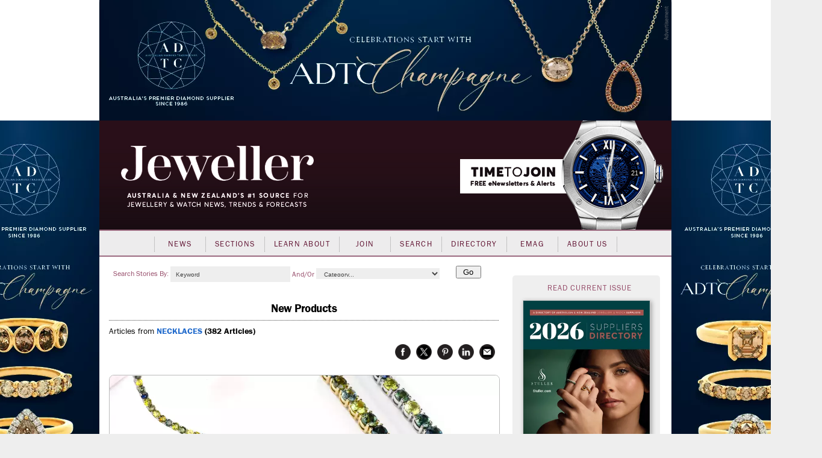

--- FILE ---
content_type: text/html; charset=utf-8
request_url: https://www.jewellermagazine.com/Article/12445/Sapphire-Dreams
body_size: 122007
content:


<!DOCTYPE html PUBLIC "-//W3C//DTD XHTML 1.0 Transitional//EN" "http://www.w3.org/TR/xhtml1/DTD/xhtml1-transitional.dtd">

<html xmlns="http://www.w3.org/1999/xhtml" >
<head id="Head1">
	<template>JewellerMain</template>
    <meta name="keywords" content="Sapphire Dreams, sapphire dreams earrings, sapphire dreams hoop earrings, sapphire dreams jewellery, earrings, sapphire, Necklaces, Jeweller, Jewellery, News, magazine, industry, suppliers, Directory, business-to-business, B2B, consumer, retailers, trends, watches, sales, services, stores, subscribers, productivity, products, JAA, bangles, chain, charms, information, knowledge, Fairs" /><meta name="description" content="Sapphire Dreams Australia is proud to announce its newest collection launch, featuring exquisite Australian sapphires." /><script async src='https://www.googletagmanager.com/gtag/js?id=UA-10973553-1'></script><script>window.dataLayer = window.dataLayer || [];function gtag(){ dataLayer.push(arguments); }gtag('js', new Date());gtag('config', 'UA-10973553-1');</script><title>
	Sapphire Dreams - Jeweller Magazine: Jewellery News and Trends
</title><link rel="shortcut icon" href="../../images/jeweller/jewellericon.png" /><link rel="stylesheet" href="https://use.typekit.net/iyz7rqu.css" /> <!-- adobe web font -->

    
        <script type="text/javascript" src="https://ajax.googleapis.com/ajax/libs/jquery/1.11.2/jquery.min.js"></script>
        <script type="text/javascript" src='https://www.jewellermagazine.com/js/jQueryRotate.2.1.js'></script>
        <script type="text/javascript" src='https://www.jewellermagazine.com/js/jquery.cycle.all.js'></script>
    

	<script type="text/javascript">
		function clearKeyword(tb)
		{
			if (tb.value == 'Keyword') tb.value = '';
		}
		function setKeyword(tb)
		{
			if (tb.value == '') tb.value = 'Keyword';
		}

	</script>
	<style type="text/css">
	.IE8fix { z-index:1000 }
	</style>

	<script type="application/ld+json">
{
  "@context": "https://schema.org",
  "@type": "Article",
  "url": "https://www.jewellermagazine.com/Article/12445/Sapphire-Dreams",
  "publisher": {
    "@type": "Organization",
    "name": "Jeweller Magazine",
    "logo": "https://www.jewellermagazine.com/images/Jeweller/structured_data_logo.png"
  },
  "headline": "Sapphire Dreams",
  "mainEntityOfPage": "https://www.jewellermagazine.com/Article/12445/Sapphire-Dreams",
  "articleBody": "This range showcases a range of earrings, bracelets, necklaces, and rings, capturing the allure and timeless elegance of sapphires. &nbsp; VIEW SHOW &amp; TELL ",
  "datePublished": "2023-07-29T17:02:17+11:00",
  "image": [
    "https://www.jewellermagazine.com/dbimages/148000/148618/148618-950px.webp?m=133359813920000000"
  ]
}</script>
<link id="MetaCanonical" rel="canonical" href="https://www.jewellermagazine.com/Article/12445/Sapphire-Dreams" /><meta name="p:domain_verify" content="fdfc18712e536e05b435ea9919ba140e" /> <!-- Pinterest Analytics Verification -->
    <meta name="viewport" content="width=device-width, initial-scale=0.4, user-scalable=1, minimum-scale=0.2, maximum-scale=2.0" /><meta name="apple-mobile-web-app-capable" content="yes" />
    <!-- Hotjar Tracking Code for http://www.jewellermagazine.com -->
    <script type="text/javascript">
        (function(h,o,t,j,a,r){
            h.hj=h.hj||function(){(h.hj.q=h.hj.q||[]).push(arguments)};
            h._hjSettings={hjid:280498,hjsv:5};
            a=o.getElementsByTagName('head')[0];
            r=o.createElement('script');r.async=1;
            r.src=t+h._hjSettings.hjid+j+h._hjSettings.hjsv;
            a.appendChild(r);
        })(window,document,'//static.hotjar.com/c/hotjar-','.js?sv=');
    </script>
<link href="../../App_Themes/Jeweller/Article.css" type="text/css" rel="stylesheet" /><link href="../../App_Themes/Jeweller/ArticleList.css" type="text/css" rel="stylesheet" /><link href="../../App_Themes/Jeweller/AutoComplete.css" type="text/css" rel="stylesheet" /><link href="../../App_Themes/Jeweller/calendar.css" type="text/css" rel="stylesheet" /><link href="../../App_Themes/Jeweller/DisplayAd.css" type="text/css" rel="stylesheet" /><link href="../../App_Themes/Jeweller/EventList.css" type="text/css" rel="stylesheet" /><link href="../../App_Themes/Jeweller/gridview.css" type="text/css" rel="stylesheet" /><link href="../../App_Themes/Jeweller/Jeweller.css" type="text/css" rel="stylesheet" /><link href="../../App_Themes/Jeweller/jquery.fancybox.css" type="text/css" rel="stylesheet" /><link href="../../App_Themes/Jeweller/Membership.css" type="text/css" rel="stylesheet" /><link href="../../App_Themes/Jeweller/menus.css" type="text/css" rel="stylesheet" /><link href="../../App_Themes/Jeweller/MiniSite.css" type="text/css" rel="stylesheet" /><link href="../../App_Themes/Jeweller/photomax_trend.min.css" type="text/css" rel="stylesheet" /><link href="../../App_Themes/Jeweller/Products.css" type="text/css" rel="stylesheet" /><link href="../../App_Themes/Jeweller/progress.css" type="text/css" rel="stylesheet" /><link href="../../App_Themes/Jeweller/Registration.css" type="text/css" rel="stylesheet" /><link href="../../App_Themes/Jeweller/Search.css" type="text/css" rel="stylesheet" /><link href="../../App_Themes/Jeweller/Social.css" type="text/css" rel="stylesheet" /><link href="../../App_Themes/Jeweller/WebFonts.css" type="text/css" rel="stylesheet" /><link href="../../App_Themes/Jeweller/youmax_block.min.css" type="text/css" rel="stylesheet" /><link href="../../App_Themes/Jeweller/youmax-pro.min.css" type="text/css" rel="stylesheet" /><link href="../../App_Themes/Jeweller/YourSay.css" type="text/css" rel="stylesheet" /><link href="../../App_Themes/Jeweller/YouTubeChannel.css" type="text/css" rel="stylesheet" /><meta property="og:image" content="https://www.jewellermagazine.com/Img/148618" /><meta property="og:title" content="Sapphire Dreams" /><meta property="og:type" content="article" /><meta property="og:url" content="https://www.jewellermagazine.com/Article/12445/Sapphire-Dreams" /><meta property="og:site_name" content="jewellermagazine.com" /><meta property="og:description" content="Sapphire Dreams Australia is proud to announce its newest collection launch, featuring exquisite Australian sapphires." /><meta property="article:author" content="Staff" /><meta property="article:published_time" content="29/07/2023" /></head>
<body>


<div id="fb-root"></div>
<script>	(function (d, s, id) {
		var js, fjs = d.getElementsByTagName(s)[0];
		if (d.getElementById(id)) return;
		js = d.createElement(s); js.id = id;
		js.src = "//connect.facebook.net/en_GB/all.js#xfbml=1";
		fjs.parentNode.insertBefore(js, fjs);
	} (document, 'script', 'facebook-jssdk'));</script>

<form method="post" action="./Sapphire-Dreams" id="form1">
<div class="aspNetHidden">
<input type="hidden" name="__EVENTTARGET" id="__EVENTTARGET" value="" />
<input type="hidden" name="__EVENTARGUMENT" id="__EVENTARGUMENT" value="" />
<input type="hidden" name="__VIEWSTATE" id="__VIEWSTATE" value="qfACIy/NBwx43gVR7iOE+xwWCRVEWiQRjHn22HiQZReVV/cZZTHZTHJEoHzICD2yuaqirwCg+cgUnszokRlbMmndmUu67GkXllPslFtItspVv7Ipf2/1jjSLa41FtJrdF2NW9HJgOXGVw6ICVuLkiqpu9k9m5rweBsCjxR3bU/UtIqBKORQslaZE/9BWjsYJ1FiUpHKOsmk4X8SXZhnd2uebKBsuBhcdMCJ97s/jGnAvVH0C192aSDeRl2p9q/VSURczTv3DHNY5oSDWyFXZsIvj4F3ZKlY5QzNgAwptnEFnBP8a/1+LWamrUc9DyyZWEUYeo+WKkKF2FBJBBlUugMZxmuZ12CUmawVqdT2ZKVwGC16aPGHBJ8/IEwvftCOVjklPfs86EyqnOh1nuJuk6MLKOZZHNnjkryKMIPKTByEpF+qpDf1mxoBf7bwVZkW4MtKgsqu6nsHgkdP6WLn30DhMclRXejuyZ4TbG3mhWN8qlRu8Kq7BrH3V77nb39AFiAd4tpTJfB5ae2bPJGMKvz0Tqc14PIBOq+yD6mOwSz5kAZ3S2NUYn8X/BpgIqZReCNTWKleFguBkHGhDkKGAcikKHnN0f6jy0V+K/U8Mn75SwjMxOL7xhO0/pqaIKHV4cbEnA6+GTKJ832d0W56Ip4TQah+Vd1NBWV+jFErKw//pyE570vwLz8jvOA5kG54ipfENgzfRyoxR8GnXePOMALPQiwxKG72cS4VDL3Tc9rKznZZrAJePmnDHHPJlSB6nJsCp1/F3B1j5sWa4GFy2n3c8ZbRLPok+S3Y+WckxlN+CV+HON6rl8xKL03wGJUpFlDmErxYyka+HDtJPyK8olcHmkezYxgHN9kxrFmldASaTJ7r0t+Qo1i46SQhMt/[base64]/fj9x4hrgnCsQkvs54DC7yNEkz2QIKAVY2yiugJ+Vfzjxe0azsvb553J/C7nC9B83nH0h8tyvNedWbCAMkuFmF+SguL4XylXCid3fP8NOheeY2dPBwBJ/L/nWJbHcEqENAw18cGBF1JLeEN2ja2EMZ+Fp5Gjk5Oo4TNML30tfxXFGrys43z5kh8OVVE0CnjKXwDBglUj+xQRTNWthg0ojcRW+Ji+4MSq/[base64]/kIy0PYsFvoZzrutlFRIsyC4iyyTOMqrlhZMGghxXBdeEBcRJmc0qLDyoIiAkJDxP48YDxaZJ3DZktxA2A0ytiBHh8BcGBmscKZXaA9btcUbvWuRlWihMKo1A9xhfORtWqE4b10X2u6Kwv277C/jOO2kqNyCSUdSbLJiPh2MTksrbRN44KAeRZFrR3d9isiwTpFxDV5S+FzExaurCRsWa7e9K/V6wb2AUpbIREOXrtiNSS7tEuCGagVIVH2pIbgMdifOsJSsEMUR0VPQ/XspEMm97yULGdMZGoEi+WmQOJuWMekdbrbs4OzGUp03iNNV4SEopcjqiSIC1wOf+B0nFh8/+efhEXvjusVKoQJU3wY4pex5nKu7wDrDGWY4IjMP8vM6AljF9RLe2zq9xlP4AVM4eNEVM+xZeur6Jl4ipNjfpljG5GYD6uFfGFbbvlHNngMBFSPs7kpZg04FgWN87dYR64xIRS6m6zqOyeQicceTzrQxpta4ibxxKr5GsR0Tm+q0C/KusSoX01U07lDDXy2AiQotcGMX+18/BcvZ+lK5Ibn2+eBSKGeJyq+DlHphD/JMHuT3S+2Bch9cQkCPHUzAjuhU2xvEFUlsGlGOIOgACvx831lmL3spGVFhY13fW8zMEgotwmfpzWMrLNuDc5G/rbfbB6lRcRmjozCJRsWROeeubqkSwDXBQTKHUmb9trc+DQLj1TPqsKMrqvh9C3eLWRS26Jp8XjXP0toDOoF7aUIqZAUzmT4krWHHiVxRteVLeozvRU732yvF1Gg1HqddFdsyTN/R1KFbAbqS8Rjee54+qU8LFgMq4JrjTz53POlkwFznywin21kdnt6dL/hzrSAepK9s1U8Plilf2Kgo9p3Dndi7JgdGeL5BhKG7gOBgvRhv9IB+iSfmscgMjITB5NXeeIWCp34Dwz9in6z6re3ib0BgqxiMSBByb/GI0QRBHzx6nej90Zn0h/bVAaysPr5N9ovL2f3/t4w0+vXxWsvGar4CRuO75k2xELZfXaad2PlV1qxX9uxOTK9gH/HL1H6cBtfwe+nMWF/9fAmRA4JGkTP1PIUTVZqcPYWHWWWf5NVfyQJGPhM53og3ZIncFOwGn6w4EVBKd1eNVizCQymzrz0ginAlQraeUDYJIKM28cFt3mAVdOH052fKe4JEXGIF9HFnjensE5Kt7qRu1zEe9j9pgUrVdMC39idUt5fV+U/v2zUuIKJUMGnb2h/leZyAPNXHvXUXkyz+oCmSVM9kSkgk+8JNERmhyLuFSjl3j6J/b+MVwzydBzwEYWZiyatAetMk2L764Odh4qjQiqYDLixHR8gTj3afInIWVmTthxq4/EjQNMKDoysdDXLK4j3qvznYvH6h+5pDtSJhAcJPC6WhSoVJoPiCD5NPpZzBc0SqarZCJe3TI9coo0rrbe7OGM2pXDIUi8jF73+k/[base64]/6U2rhPm1q5LInHvQvMqof8zD0D9RgP3oLQC4Y/ODf7WGs7Oy1EfxPlc2+c3ozZsECsJM6VJ2feskM70fofhmL0DuBQ4FLPXl3nZq0yP49XiF1mEJe7/91OT7pp4E1xNG58YQkkKHraGsQbTtC89W5ehuRwP/JXbmnsBbKXk2yDU+kRTRnwItx7+tvzfWWCi+myd7oWtqQjYNJ/Tk8QOYNKD+xKGtDnxYm0ENzFNkGDRMEXxgSZ4dshbO6LJcteFFDhDwmg+FquyRTc5zMmS89mo0tZJ7Oyb3gjO9JXYFBSVIqFwnUu/+oMutKzSSzZk+xqFMK44vls+ar8v6rWnR1x1rr5Se4a8gZwuIRJER4Aw4nCbEyGMdgVZqNpVbCNUA56r7e95AKmuqP66DKFfxUzeCIwg9+8078aIYXTtZjaLLi5Ua5IlZVqP80hJqEokHpvkXmY5C1MB+x4zuNsXu5javQ9MpReqDE+tn9AFPymWNCSFPhAG23/sYurd8uxGNp2HK/RDtGmz85G8+RnmQUJ+8r2zWzk6D1Pw+uoxc5ScIy2bn3mtxAqVjT1abqjpWoamiK4nuEq6nWioWib319n/gvzqvuPjuOUIbwyxE9tfMwzKBoGJ6utdcBQdP3IHAdKEB5EjccYR4Uy31iJuja7dsqUJkrTfuHUjUEcxkfe8ht2XWRcirS/6/Z+47FSiPcMrSMR6AeCYr2/55R4DP+CzL/2zlL53reCG1/iRbMdsxjoJ/FjxQFntqaeAda6G2knGz5QcSzYBKjrWDyhr2Aov5oBkffAXJTNDLf6IBvfA2Khh1+0FLzh8o0U8GScwj/VAh3VKt+k1RD6XPF5Akl19MHbMMppAFd5COzK3MZ4P9nvvFxiYFJ/JCGzYILu9IVCkWZVUVWV9aw7RsR61XqwNw016ZRBb7YfXK8/xQr7tJMCkZKI/cIDv/[base64]/EpzQKk3ida8My7nrAsRdvKOzQHE9pJ98xFrVJ0ElQ0WSmRVxxmHydwdJToXG1gaj9oxmti7Ft57zB2opAFWhvcwbk/N5VkLqH+CHiT8V4azQ4dVZQvegr6iRBPQDzgSx6RX+N9322jVdxGxeXIAmITiFHS0gqQNmJOfgEIjSvcbSeYl/X4+0YxPJdVs7ZmGxuRj5RvnYGrnhgEMAW2mOn/ueLvIs2FKJruMffEG0K1TvXmJlg0K35jZ5gewYtxASKU67UUm/teMT6WtklWqOc01Zlw+9v7nJgQUsqhJsX0ziB2Q8Gl9wRBLCOJ0/1aNjBjfx7E/MD8Y4jKrQ1rUEbILM+onifO6MfiibpG7yiXx5sn1aGQjUVXeJ9lDDpV7/tD2YRZ83Ub5BuKMPTSKSYoTDStm91km97D96Q4ANFG6mAfQQH3N+ctBtX/jlCu5yMa4QXWwr7r5t6Gnm+8JawyV70ETecwowQe9Bzy6+L1+h7b7cSR0eWLidsKNVunL0UbWndxIIzNAG0WQW1sa0QGS2M3SLOSrtfI382h9BY/fr1pqPbWpJ8pNj+3rZ3pytj58ECUH/8swgW4GIiqjn0BMnfwn17ckeIWxi+YsSB/NsSHuHTwSYByLYbMCrANxs7iUUxIxat5TlIkQFj53NYwAvPkJE/vB6lnS2rRUMrXIrjHSLKt9PisH39ttTQe2sYfJ0kc7F9mPNe29FRFriVk3vFvoFWlgMVGfDC1Q1/vj3WYaJEPCs5KO1ld6FH/Y8+l9WEodRI0mvgvka86PLZ3dtYPSxotauqk3OxGvHYZVKtKNr4pZfnKD6D/R5dOo4+lc9+gn1CSlqHA9mKFM8/elLpTTbf1AWy+AldmfK/7Gft1EO7reqgbWjSvgiw1T67740gB/[base64]/fRtBIRKrfrn2L/bG3PGAdkjILHw1az4cGFBTTtsIRZ99SkR4J1HyaMYWKt9sgXI/UZtVsxRAQwbSHTbl2bDhFKS0QeqyZ+s0StABY6bhDGm/iKLHDz5NZvskVd3N4PieyKwPl7Xp7GRZmoupnfg26PHZA3G7LX/ZzyM1NDI8gv5nEJO6P26oRBz6HysshlEP4R94Oj2oYNx/Oh26W/UCnuThJdw+gl7fXHRF6HJ3tS11rtZe9hkZJnrVrxr+NlnHgjQU9igHicuk/YeHK+rs+zNofw3Ope3cd0pUcYPxTKaauMwG8sskfOZFg7rbHSqnLxs9yR4kcgWqJ6TZ+/yAfiRlbLCTJDbA1+stJCnTvGzJncuH31ja9rr3mV6MIjOLh8P2/KkCs5Zt2Me5vZcKSlEY37K/OPXu+Ntp5+hcoCHPCK7uHD7EuzwyYv3jIvFxpqdeexpa2KkgcFwlRoE96UqlQa3AtzlqUkBsPyWzEvDUep/cv8r1Jvqel+MxdbPhlpmO+nyHVmIqF2qZj+OJdQsxJdj5uLEK4jDW0mYcUCKT7vWdGBzSFQ5j0plgBYaY4XbCM3Sgm4PyAvXqwHvuZGQC+CYjl5lTW7i4yNWqUs65EXALWy/eiocCiJ9uY6QNgS3EkM3hTzfWBMKtFBCMvxX3aQ/QVoi1c84sb+vB1MGZSiT5K3PU/JhANmT+2V18ZrE+B/xYx+26KLfUOjP/SeApEybUg2PlGyvoKwr2XyBY2pbkEbIjRYF4FL9ZsBudU7ySBDWwrKlmlZgZm/nG7UMGPa15Mi8+Rd8+TIXbf76PfGCNc8jA33KbUBtbE1WrxlOcsK2H7YkCe/Gy5K2404UA8pj27QMkxYVhP6ioXT2x5DExPjsPvnbPY3ecqg3944ULosVr0YPrtqWE0jUbweuBXGqkOFB9W9aBR1UY5qCE+MSnNP4NVT0MrDLWpvQo/GC/S0IJCiOaBD9ox2RBvAVC6r2q6C657psUBUq0rwcn18qSHXRvoWMLgRIXJzRYSjy6/xULpPfoLw9jKbKRqWMBWUdUUNlq70p1zKtHgVA7BE0KezwyyV9AIRE6geIVLfbuZByXKUCcvdskuTfFLoa9DqvVGEM0Zi/kcP7VLeils7OZcewCfR5YKUGd2uZsblaFDUAcoVdArIKStFrdGCnp4wXxiWcEkwKlpFvP8Efqvny34iNlKst68MSGW/W1tSgoLcuRz5FZJ50GEuxywVAsfNX/GrqLT8Gpi2kZnAGiD5/qJc+Vagv3O2z1gqaXQEvsCI+I1BHht5a0bvF8euZgr1xub2zO94lnm6G2ZwqflDTNlCBG2dIJBUa4CACouNmQsUgDTe+rQScewnUf3my5r6HQNo8OlwzIHZzbnPVBEqvnlddkDQuXQAKjrSLKEMs25jzXNU/AcKv/h98eUIzWAWq9xVKN3F8U+FRg+IbSUA7dO6pd79OEqixzhuhSZ355zyHjygRc6mQE60BjV8kiz0CWeDVb1PYfMLzNiLqoqxWa6yiURL9pRdG+MiQVOeWW/RvXoul78MY3zgayy0XMmO3FoZVE/JAdNlTYpnukAhZC7dXy2oG5AyNbrUtogynXh/cHCRH8ILooElYK3yepM8k8SVvK3bjm90ex4UhAdY4Iy7SIP9R3RSAvizu2rKSf01dDU06teqY8+uA5ednHEq0H5xzHyTL7HRRfv6YkVS0KMv6m1ge5KTJ+6b/dIkzgkiNHTEBgxYw3F5Tq8C6uUNQTPdKE2YXuOj3J2BHTSkWQUdf91xW15EwkA0DW1qoc6JMnSUWy7X33mNyDt08ApM+Bh/PtqEIRAPw2DameXOXGN1xOFPvTJ5VDZcX1hCPuEBuFaDDOynzgmqi1jARV43MHoVe/Hu0be1x6bBWNAGUKeqYOCXPwjsbAB4/XAXPM4+i64Y0D/L3IxCgdnz+zeHtvcmfGtqSQLR0ZbdElVcn3CD9ePOfamoTY0g5Z2DeVmrFUoQYTU2MDWaq2jUPNQUdZ2zJ76Tf1Iz5FeYOKVxrKY7hOI3XshpbPu/mvOQm5mbA9M72dtpy5sTathnQ20N8XKwObFPgr01tLoRA1qMivuU1R7RVvskhhOjj6HDabAFid7VH9B9ds8Mq7Nv6aOb4zcYgXd7jxcPGk7SG7wb74U4B6G55W4scEGgzh7PHu7QGjyM/1APfJkr6SsaHPy7d4R3RYaeOkg8SeJZpeg6Zqahc3GdeGDZw7paPFwo/4uu5QKILcM0RJG3OfwoCRuTFhRVK3EYJBXhBJFHLZCa36vlDDLrVnknqMueUkxGkxn6woJq62oIBKaR8U5rIlhtSS2Zch4tgVQoG/[base64]/5KrAAZvZvQtLNDUUprrXceZaAMk/2PZmXrS5Q1D6DkY4OPYy4JdIZSzdlOzmAjmAJ1RanWffO5p4lXfW+PvsA/N3fPM9VIYA9Je84ZAP1kFm0fcB44qjLJCKaw3xJ6qyR2lY1Z0UQ4zZBiBkaArIO8C77GrcRK1A3MtGBhkOQ/0AcaFt2rTJhMbWk2ZZVL+iyzEAjVf5+PBzUxZjo8RL2PQ4Jmbrg7BL8AklY/kGUyw6qHbFdsmFc0EsB4iGTdgib+cUlp/XsV+AaImLTZQJsVugPuGp834X+UkylqRLZXU4h0aHXgzu1gh1S3GeNTW+wv1UEzivSXBSKeAgnJYGPbDvQIFL1gG0Kf4+tcuo382pbjIQllmf9L1F/g/F51a9LCGXqxjj9lT2dA5stBIMx/IvBHjusMiDz6XnXANN7kaD3uSgkF7gBICrCTMTPQbvNCjkjWVFw9l/rHtK5EEVudbk1d8TUdHhP7Ae6lHJ8neRoYb3hBLwrdwmCVrkTvOPSC+4FjjHJf5GjZc79hbGcHleEdQFojmoSN12+tHVwxZN3EgPzvGo8zmLp7UhhxeQ+ayio+QlmysMQ4jzBeSJxGykP/2X9RPNkvR6m7k7iKj9ERb6AFr6n2t4OWZ3wrmQ6Qxv5XtbisSzcq0Avs1pcXEJcLLbHfOs1PWY7XfVd4qprNTA71g1ZuES6H9BMfFkKMulge0mRzFHK6Rp6zcazXLJe7LJxoa5YlSX9G9yetyYedllrQw7aUJv27rWjb8f8s0L6HE4s/hYE0VkzEi0eMSQMknwJkcV1RWvrhhXeIPG4cZCD0hmiCbGbwHbaucYaMzAHpwJ1QpDcLk2Xm6SmvjObuGERoh/OfHnziW4EqXJDOC0UW2ennre+G93qxpc79I0k+jXiMN6Ds/+QmcRZDcp3DFBi0ivEOqht8/vYaQDtta5CT1FQo93cfgH/[base64]/IVsbvPSxQSkgxwKizzBj5uFnZkc0vart1zYMwgbSwpB11AnbY5mfBD2PQobEaB+x6Jd0PbskiGgwpskopfoNLg7aguZ0c+gYTX8p5nxJ/dVxGfVW67b9fbVs1VGi4cWrw11LmWIit2BwvCXxAQcKZj/uSqb+CmjYVgL+4Con0kMW/m0DQXxTxPRIDEcvRHYn2qMt1zTOZ++7vJiR8Wu+2cHW5SrVCJ+5brPRTrqsu3cYnSOXfg9qCWJZ6rEMoO+lsElPSbtAXD5PdS/ail06txkGev35dh+F1oozvaBmoqZtexd5/J2B3HCHBqAfABpeKw6g+ErR10253JWmxphWCJ0Q1JOEr+JRPhFxZt4aUDwWF1vANQn+nCcboA//mkgfhJNgqEVbGcDI/DVbK07/XYUreJuBvlPQJ93lheHI8MXt9QF6Ru3b76SCNksz8UM2vpupWyp2kBx+Rxfq+0H6BnTDk4U0RaIWPeitxGpf3p5UOKQ7gAV0EsJJGwgpWJPrO8Ff2qqFHtzcnCQF3OT5dk06lefz6F3Re8fmShpM/IYxBrf0oB8vO0zeiHW8/rAIrxAUR+I/QO9OMIYoaG7VQAZcaCzXm6TqHJaJOsv5MRRaDlHdrbFT4HjEKKPf9BpdshWMKh2SiUcVmus2boKsaUUhrAfjctCXSyM3qmz95LjHByLwSBHl65SgkXAZ8/jIPCJHwa+S9u0De3mkrWi39PnRNQWxAd2ZfLLAiZKpXBtlYblZqHLIY//PMPoJ7vgb/wvWVZakAuYWgfr/BVd0nHIQ61hT4ZxnbLTdxt68VFz2F6K4z2Tow9/dUY5kzfrxj1Ney9lO/QuDg/p/P+NaVeLznsj1SG14r4/fYhbp0GDtkqORcyRwE/vHWqcbkzbTKUqTfkCdNGSpg6yzJQ3LW0qpqAzWDW+XXauLt4kjSmmNBY/7aCsQIXoqP9nsnx8s9mOM3EFjFKMGRJ4NQAT/XJWkO9SePrt9khp2iklpLPYzHDdFX46cehq9SjRrkcxb+EMm3c+aIxw2pxL71wkLzEF2uG+z1sBrsoJ2CP3GPUp0DG7zX8GQP3CFdzIjroI95IcEtImTPO9MXJZzFJTUGfMrPHyF5w5otP4mnTZLA6bGneUH9maGTk/x+oCCe1TCZSLkjs3hfc6vjn7U4Ct9nEvW0lx3gIxe+vA3/dDkwSVmOaL44DwErJAe526K2mB1KzyUD2NR/nsRGb0XnjjewhMEiWIY3Q5Pd9aMJavreI1iQS7nvp5/qFOCrhV9nrIKqAusGEWDlfYUritS1CWwKhC9CgzhXkKBLCEuN2XAOHVYmcXmfUJG2fE6V2wxNoO2CX7XNTUWvDmsvDWFO5vIC9jgat2wuTr+nykk/rUBPkmSuAHY9OpSICN1/ZH4B+2EoPKMftAH9nov1egqwEdUVkBKA2r9w/tGktMnGyT49lC5B44sJzBP026gv9hY4kxCttIo2jkI0gcwGyw4ZK5v9B/jvFg7pOpT/xXXyRS49NTG4w2UhY/WPGSHnQfLJ5iP7ck6oxRCNnmF3qmEv3OgkHaGDFcKvOmLCN3CLbtiqDs/ua5UhruzZJEKEyP2fZh7CbLhJSrCf6463TvTMns7143JsN9P0uT6cukG5aM7QqK6ceUyl9aig5aC/lmYxGD1puDkvQ0/[base64]/4DohEGKHlaNs7zMJ62dJOHcsvvDIJuH5wemGjgAl99nGQN9xn5ebtPmaJoddGzrRfzcgjZA2FZTmdtLDCKLXHENnycX5HzOnEirTsdlbo3vnl++KiK2L2ddH5h9msGKKUT5G0ybvL/QuzKzNFjFyXo9k5oACuEgfuGwkLRITKect4qH2rmoTm6DX2VuOCmQ7mTlVYhvXVOntUoruTHuA4eeRdX+Eo1o8i+1ykt/9t612mYe/T8nVGSYn8JHggLdKdGc95qFGPX06fvxG17/yOLSLXfqpmi1oka04/A7vZPprBQZZpb0+5D2uUp0de0KKFEJOULR4tbp34Cr0zF+8BxbfrG05ZvVrtgSpNn6BkF8NzMgCvWQGtEiGwXq3nG0W8XhW1s1bA81LP2PnXt9JsIb31+M8g1iKjvqA6a/sKxCkASDfND8OAw1/8j3d01Oxox1CWuEl3hErG9saajmUlzIM9o7KV/Otsp8QiHRT1EQLUfdoUmI7HIJHdE/o3Cz9Ux/aMSkF74WFbFCXOixNTjmA80Kq06Q9llZ330NAFkvDALCZyrufLg8iVm891E0ZlrrNlKBxiqPWk3QV7DnxkzOiVmPt/wZtHRje9YG02krEbFYmXgS3+JjY84a/fXPubLQ80VAQyOqdH1UvqjG5bNYncHDWS0wJAfjGTR/uItAb64DaMbSBUIVIrLGZUSGxk+cGVfDAv2DN1BNXzBb1oUtC2cbtGsgWMYRgJOobhLKs+so4p76xPw7JQqLTaOhFYCjyoU8MGSBUiOF9PJFMfE3A/pWOXYVv7DRxT+zyqoHj6zEh6l4I1A5f+meIMHZry2+RhIEYmL7G+js7Als1hFOETrFj7UF1S5rlVpZBeRulxctPk3MeOG1DJL4NwymnkMMypegz92tpk/3YHjZ7x2RlT8GZqmz+8j9xNhqZnrYKxRI2ZVDYxbilVql+MWCncumQqf/JdSfWHmepbwdImFPc+3aU1jyTGxngcotosyQRQwJIFUxR+qyASn1OI8pytjcl4t7N8PN6PwGomfwMfT+wOsGoptDd9fj/g7mvkhChxwXnn98h1WsE0HDSFrJwk7OgqpRIrzjfYDyOmMfduDgiUmwYxD9LoOXvjrO6ZcnDvaGQdFIXU1I+pwKhTQLcX9d0qPO3wbzFNui5vtthF3GdrOvDAueDjogmEJ9tlhl1oujZ+aeWWS7d1cjg2ejQar/dMIj/k0WLC7Pihhxsyb2YvyLaaJViL1s4lFvLrcXf4KXunfL9vtMjoVusL01dAr/S5kZA9ykEr13scYauG2TWUOpOQKxHDnrFDwKoXhKmFTcp6lABYuuy9/ZutsTGo4ThU5ReYiIH64SS/itIZKZdYmn+Q/5p71OZsI2Lfw5FVtbQIasZAX7cKanTaBcUM/vmTz4aHAm1dxYAYeqr4vdyewrxDkenMqRSJhC8N/CyY40BBreMYfLBYIm7dx3yxi8KXOhUj3yjav61qXN6Aob7tKVsu3/9Uu1S69NvypbJWRJ4OCGhEljf9sFATK0KffiJgeKnZj4Pg99BqhbO99Ai1DJ2qAWS4jLlJovCFA/Pb6jXYPzAlZgW8vTvwnx508BdA81JDyP210nu9rvEwvgGiO3Y5D9mnVDvOisIyXq5FH0B3a1GCxZQDVRTQOCWHp2a1OPnuvhssKVeHq96ofdNuGjXJn4bSif3EW778gRC5TnQ9F/eUJvSWSUbisOiciuUJRT4Bd1AvY5soNdqVCAn/oPj3W9iDI2UERWq//[base64]/FmI1sDH01KTHdw+PBaqW4ZcosCXCFWS4EgLtZ8l7sAK7V67kz+pO5ADSHTwUleKQLMpX3n91/H9WCnyMVs/ycZa4IyYudfBKZcQ3CU1wmeI84DFfWLVVRydT8zWPxnGvt2IzR/izDZJDHAqIE5QPBPewCrdJlqDaKCZWg3MDZPEZw4ZneIrxpj+Clc7XihY1hhsq+CjYTWIdmpZQJlsn4G1oe3gDbECujOGvQdjaf/O4i2KgWcS7hV37YH2TDHVGdlAcXljZMb53N5VODmjAfk4DYr7gl2/ORWB3kGO47s5ix8bc/0g31k9iCxqOzegFF0HzSxV4srCxtuvsWOuDEDru/m26B8A16sQXdeH+q0ympQKEnl3hEOHmZ7ogdNSPRaoTA2jjThEC8RcmY4omyfOk171zdnatjB7BQm9rpTPJZXR9/NuGXRxGkSCcwxwrhZ4Nf9WdRdOWdPIZ0tWRZv+4qjaxkdVJueL/iZox/[base64]/wdaBWwfqSm8ZyGdPTRfdDTKCtJtmxE52bvd7bM0bNf8+2UurqpezaXPreKQUGrna7O5h3n3xT8b28DsiEnbi1OYci0NmCgefYXgyisymV7M2IGniq7zKRSnMn9KeOew9a/sGns2lR1lTiqNOjhRktT9+x+8qhqRM1CTCR3R4Ec76paPN/DL1ERAgv0klGKkVz1Ll7ohP2r0vvP/X59qCP/Bpcevw+RCkChwtNZ7gBCQ7QlQzRaLY/hRFystYLxMM0vqkiKKOikEz2CafB3Ge4X/3IZEwfllKW+AX820wJnu9QEq4JbJ1eeZ/mDtA5TuXrASd1FGtzvYpotcj1oGd70Hu+S/Bt7Xd7XBfFRrC0uSP9Nj4YJYI/ky8KYn7ABqGu8SRokXTj6aR99mwM+esiesTqH/eKCyc8lbUZAkvcK/DdodngXJJXtvZVNoTQV5ymSlsa41la+IVldLpPvcESzgEv4OoOQi80B8cAnbGvZo7vjC3FTWDmKZcsUH8KnDPMjMWZXRc8zahgDkzQ7yi7/RIPwfS6YyJR3KtSEM5c/w8oe3+ei84oFVDqKhSffW0jAzIc4xSG4lF7phQEFdzC2Qz91D9x1iE0zjHqcgjeaoWVE8tkSrDJ3TXKBXgDAOwF7kO0IjPadquJXotwsWsTfFxBe6Uy3F361LK6lIiRGYlqkGmDTrnbZ8gcYWURmcA6jdaJgQ7MaHktGIDNyd9iitZig4XZVwYa38WFFUDx/MbmghQ8db4OdgWOwLmtT29SdlK0zgs2Hso/nFRbx6WAuDur0+DBg6u3LSDC9XVNqBbp7LLby+Txfb/xMkMSI+qOFPtTPE+EoOdUm9HGHgcThjF7y3A0ijxsYGGBkNIpDMG/sKcGkx5g2qPhQ/clmigbJWaN+RP6o1+qIBPkO5uMLOpjSn94jL90YwzZq2dMZQzI78pAhPzQ6sMIfzxceJnZw4OE+N6Uuwqcl3TySNhd/GtYNWAuTyu4ehReYgti0Zdj5MBf92e1+3TEdq1gYGL8FNDMFrUxMR5W/bDs5aSvcA306oaNF+oGfy/XU1EvEID8s0PDS2ecUq0EXQqDZqxjRhMHbi+CpHLd1wrHyEJ8F64CinOm81pTlWm9ouAh9aLoMu+sQ7RY5pGy/[base64]/71fVu2iR71ivbuIxIQiE4fpWe7IC1g3mc/sJvrstvTxy+L3T7bueyAhJc9KkH4aws2cBF3DhaskZ2u355RvcTzniUG+ecH0jVVtNvZ2tR93pkkDPrZad5RXWDAL4T2Ns+0nEw4HLjosgSdKIWvAiH9X6DrGemGJdM/NM06sFcv/WO8BshR+YEq3hIxULA5/QLG1x5MD8YHc/LxKEXlTJroMVOx1rsZfqssKG+qLavtYdzInPTn/8soCp5HT0TlTiq8Q08U3b+L7or1ym4TvDwWEMGKP6mlDsiwKzaNBQvVNfKZWUhpKaRJxz97Zrq7wXEDctPE6WH/B9ic6rw9Gxlj3igWRvcNvoEAZYfuoZhXkN+x+sdEowBvvyyjs1OMH+CIlZ4e8RycfQ6c5KWmIW57/vhX4tJw0sYaEZIPz1DYLqMMJI9OT6v3sCxCLAL6z3IrSUnRZBlzS6rOQ5bk3iu8r4mfbBssgowJ6HvBbi6rFcW/L58btzaV1jfnJbpj1TTnexSU8hpH3bGeZPHUH3PiHqS7b8Qykran+FpYiQh3A/Ye4alt51OAs3BLellAtWQovl242GIKFf/QoXpj9N9GiPKZPf4etnhm92EQRRwaA7CFCxSnvrqGFncfkRm1Qu+E7teg4QiIHS+bz2022JG5xpXi4oVN2tKbnT91L6iKq15x6JdHAE+jeSLWqlJzwCQGT/tZfLVPDjkXBRrpRYD6nPbE0V36Dwr+L5fgmyHwZ5tLPSa1/[base64]/PvVFYtBOB35ZSA/ObK6nXgA2/xitKnaN5tmo795hCSjYdrxoA2C3t1TBPgZNjpAWsN/tO7DaqtzXAXaYMvY74GnRH1/dRg4Y4ESx1TlKE8j54kMH8NVFZ8SpgU+VxEGooi0o4v+eYzoJ7f+ZCxePMkDRM0YCL+hLabPaBCdz63c08xVI8j9+UKuOB7jA0SmRvn2QCf4LOVMeWX34o5F65MQ/xNHJdRP2ybM9x8bMTk8tm7wENDHUsZLW9Ehgfsy1hzWLsUWL6P5kZjuM5/6hltbOGXevnOCujAve+ZfokyjvQT/dl8Ry2C4WtF+xrJZxeLUesHhVrRE3jGp01GxkGnMqqQQBy7MjbtFwe2r1wLq+cOUx9AzsEQW83sU0q5Nps+SF12zMZEnPG+5k5x3mKNE/AIr34grkpD4j0MaRq4CJdGnCt8YnDyumqacMlc/6tetFeX7YOVXSv+LgNfOyPHoz/w25i7ReSe7/gzjrkzq/HfcgAWq1KvkQdQ03p3y3NoViNBR/yE+K0Ny8AxlCBs/[base64]/0yamQ4cLQVVyT4HDoFn0Ww286g1z3Hg5k89tbrQlCSxIFd5QXOC7hE8qJzrxY71Jpc3IMaqwSpk5Zupgl2jkzX48a4zLRZYq1m5iEWF3CN8RT5VEA1K64FvDUGrstddV3qBH/MgDF12xs5nyNNqBnRVwqw1vbKpFZuxtlEH1Kq4WaYywGRO/lHVjUSfqPhYyT+bfeqX+k7KOUpjUurzUjhzUtP8NYiJWzgsJkN/tuS3S8qgf3rvPbRVRQ1mtGhCpyhicu7ccWfCET8iVTQsbBd9ASxXUJVzPk7aMfTailU12AvBPB6tBKfwYSvcE2yVb+yjv70Y458h6a8BCN4px7Kw0MZEcdV2WQ2H4Ot8g4jm3IWQVk4CIk2vjxWEgTQYX4EfZsndgIf5wPpqiNGNtTTZE/Hm/aDk9ifDzOgtwdq7hUEOueDCDPy2VECPW4UXpb/XwMMkXrWUcwofFbsTiJ4GpicsmGs8J9MF0MlqIG7SK1ljM755tVcyPRhe2rxXVGzKm2kZ2lWbeklm8DtC+ctkckdwmja+PNt2jWMtccSqKVQRkDafNEMuy2U/G+rNxbA5guTIQYWGv+Yvx8aQezD2JgUZ3MjfsaMzgvH0W8knuLUEmL/akXqRj7I6YKmNmijg795wIP4VhsLfeET9Q0W65j0dqdR4LpFWKOYHJ/eK+UKCa9heaLEqQRDwRTMw/[base64]/[base64]/RbvULH8vT4u6llqACKT8kuOHR//qKCzckNluAxLwxMGd7cEclNZALDDFDNEEQ8ZyDLb0CLCtnDH5xkpxcvZ/7ENYM8umuvVkcDIZMi7qmi24RN1hutCOXOWyxrUwWxpsPZF6w/PP2XrmwRdZ5XqPTYBnRaFGV4mRKlvj1jRCESHm+ons4rvgvRuN+Z38PA1B3wN/3lBZd3/g4c8mtXL/XmyytNuZIISvNHMV/gtECBUSZIG3fSsGiHrREGIvTdwedtsGeFrYsV0KnTRny0DhwWOhXV5pRpGYBk6+ntgOprPDaE83rOovYH+fvuDa9itPhjh1/H0LwmGUrnTf5RAu3qHU8QW6ViWeolE7JVt0AVKTY+Qyt/DhRrjKuSxrIucEzWJFUkJVU9E0m7dsvihVTG/OgMwTxnWCxWy97XGHxwAe+Q6Bl2ZJiL/QiHR5aMLcXobg8uwfJRpBi7qE15xTDP1nxe32HbLYR/GJ/fuEBsARnTHas/d4VcE4uyAxX01hsSiz/2wiaicm2wlVH93mGF4RY04DT97V/iiezUY5BYp3ZWnvIrETwXwsm3ozkdBcvzs/d0PKbso0lXiE1vYEHVs3RV7QccDMjDXB/jYuv/j0jRv7KpJSuHfuo4d241OnjuAASRiP3sMlPjW3KwzDuldSt9dgHCj81eOuZdgvR6Vet+8KIUWOAZU4CEtj+rVGBzuNgCPQd0JHojGaE+wf1a2SxYbBmsUiBn/nYsHS/Ajg55wznAI94e1NfuHUM4M77foK2rchnRfqrmjuBvFeoewPdDglQ9YI+QTSQ0a9GaeyFZdAJQxUsKsDP4FFRyCK/kI5pcqWe2wzRS5jMy56KhRI3Dvk9ae3qk8Xmat5UT9Aslmw5kezFYFzvK5mmJY86AsINvG0AOSwAzAXTjcMysLecZj9BI93e/3XsrnAWjAmIsLWA8sR1yz0VpwUn/Otf2be9mvxzsEDG3r6vxXqrfoOxvDM2uaMvEE/8ZCjXLBq0lqrDcciaRbWYihZZcq5DN4KsmNqRiWcZsoH99ElOYlbTKK4k6+qjRqFz48C0J6WtQFbZJ9S0EiOpy5bYRwxEd8/NY35yH8anpPR/HAJylloXUndAAwjv2oc0W8nA36lRbiKdNQFKWf3gil7IZwbuV++rWWRGICqasjL3anCFykSkKNIs5v8C+RQJQgTkSUq0JO0CNha1mgvLr/v3IQv41wzdUxsGclqHgYa3+oPGrZ55f/PqhD8NFm374MUoSZt4GUr4hdEVlO/XfpaBbmxGnCXySli13yMkRJVcXed8m934b0UEOsZYNhZs3VkOBH/AXDBrdWeKTv2JCMzN8FqEYXZQ8oPSdU7psowYxfCZiVJwyhebpD7mS5onF0ilPKTTvpvoyu7yigVG2XZNAU7iOjjDb/Azw/7aNAjHfTIjiBOpHOqNpgw2mCURmQ73NKB7KljoPBMmrn9O0lfwBrthd0Bkg2rEvBfnVhjdH7Dq3zdgwPamBh68wBPAkIxLel7xLdYWBXscwhTyqRqu+UkQw+34xJGvHx8UTTVpjZwrDi/ZeitOrdzxOtxjG9OS8N6gCxMwnUdmDSgIoTa94hhOxV3tFvDQOQoRIQCQgqQxkEzjpbhCZJuI+y7jAysV3qindri6Hvhs+5Qjhg6Ilh4ynYZhCJxHOGBlT6EbDst96NN51NYhvM9vYkx50O/opYB1jhQ8wQdwduG3LGZGaasQEvwzlJGw/[base64]/[base64]/2Ww99L6fwiALjL6DvKP0fdL5ErRG4qz6uHOXMtRagSIi+G3+7OAZ1wutjcSbxh3WaTgdpAU3OUWN2jyijKSzD5Odo0jVGQDHjKhnEjTBgVRxVshnV/GHna1hR0u7vxSlCb4AlEiNiin9w5SUMWxRfo1dFKrUavs2N8pRfJxEoLCLlcQILK2qlrF1mvvM5XrT93uMq5U/yxFfZCUomqsgoRnCK7/+ad+AE7dJHAcVEHBM4ho3RHYdSIk3E1XbWh2yL8n2Ax1RXupmww54YOYbI0ytQX5/fOypnlF7PARYemilJ1sBxtbIo8xRIkbJZr2LMckJ633sbm9J7N1u9S8iMFSYrSnWu7qa41WIZchTx/2Tff+JzNn3K+nOhPf7TyHY4ayDQSqXXYYK96hsI7Em+SptiUU/Tlgv4m55ZPawyk0B+fLWQE5v7Tjv3tcRL1Hebbr20ul7mHCY0aXYw56eW6UasHKRfSvzBLoifTgXSCRZjh4RhrfhqvgNLWGVH+S5nimej1rMPBiJbaq8cZBgs7+nVd43TMijQp0g/u0u3vVWKf9/JfJA9v7WnrVjj87tKdp3r9XKINBfGjrTnTJFhcBPW9RmlXvbhgqLymO4vmS/z//zu/DRxMl7B9z3hOJ3+b2Tul3ms1HzftIw2S1pfeOY99edt75Q+dP3Gnnzp1gNpzJypVGd5qEJWdOEaR0q8gHeQrgXn2iaciO2+nTYAX6nd/jeDV4pzm+0zLWr6XTiHLsmfbKOBKVbpftVt0hFTN4hzNowTk7RJpPC5dob9olwN9xYipcC5kF81wP+lrJ23EEg8UFdeHSzC+KjUkkkMCuAVce33+D1Yrl5BHZE4PIlZH0lnpvUawWj56LC23SatEh2W+JS04rZZKYQeYJQyrH46NKUrfkKYlfmqKcqlGfGkuN/bDC34wq8Hw+ujeCmD4bMH3q7cl11F5tQCB0TKeSf5IXJc4XIBFHNTIEU43fXFnc6Qkf+KhkTczFECrTuVIEqrCWTcj7cN5puaB7VGlPZXNScF1t6RItcS6gpovdDb9Db8CjyY7NnKitOJjZ+2fBiBbOuCjP+gGL5IGvOYFU3/YEEV2ipH9u7/9hY7Yr8DnahZ94GezxVMTBM+oPHnTWeHZup0uuTY+bhJk92Duq3AJ4oH/dshhXI2P1xk0NRjMQIF+vfSvXt2sEkDsIWRmRIl1Tegs1VS48nuX8ZN5RKhDvTO9sK9m3ucMcM4g19lLvcOFUz6B4xDGPQ5AzGA51C3YB5oXL9o3A1qr30PxHQodll+UATqMB3ebNgNExXSDjOxOQEsUZ5Vndh4izwJsS/PlDCVych8MavpTpJruKdlTgbihMJHSW6PyHEDgSJE1kM4Xehn7pOEGLbeHGZyfb/i06vIDQGKSZC+2BcVm+HGppSfqhgBH1Mk4TydYyOIBS7fKfzQh5cnobxeW/QYtHB8adyQWCFgp4yN4lJ6MBESxhiTyszPZ51HThlWTVCTJdykOpQEwU6iBXZhInKro//xxMbM0iHpWHAPGhqebJ8NOhpaj1h4d/7UkpECItZaT1i6WVAQQdoUxr81g9UiRISpYMEyKlPZ+3WvzfQ1Q2eLGsU5ASSeUiXxN3lkO/v0DXV21nH8NXA+c27ce0NyuJYicLfcExUiThiMOrvJydMIuUpxgJTwpVK2aqOHptxWmF1MbxF8o1+4ikFAr/wsMA+NPJW2PehEME53r/+ZaChG6E51Nq0P6VUk+lTYldN73ZELkmNiBjLHZXMKHbx+R0CWJbX7yaaeyW2aGshRfTZs9Qa/PqIXhRRL4nFhnWe1rLx7MGj50f2eq4ymAJ4Xo15rJjHx/WzB+bE5fnLsDTP9fZjC7NQGVxbobKdkqjHvCe/vVAYX2mjN+DkCIUbDm9Wan6s2JQ5v/I0giw9ky+Ijm2EXWUBoslJTzyZ57Aw5ZamILXdNo5Ih+XYqpmgjEb11/[base64]/rvx6CVYFNTUyC8DcU1xWb27iW7/SeQIVkHF0pLCqt93Vp1fLo4e9UVFP2ZUrI5YnLSXs8iXo2lRn1PaocFB1fUdFfEOkuAXL8ZANKD8LbxQcQGfrydlmFKQYlVfvLjEJ+8UFjLkaQjg/pbuHjY97O6W/19YZsqq9/[base64]/SNVu4RspU+cUnarbkuVF5PpFonnUg3pOyyhezsqdpoN2OcgaxRA1mN6WusZVcV+APWfymPKG5opjBgIPxqPD7w19YkSz9lmsILsAG0PcYSzxWdzAr+vZWNzA9qxgSjIjL0ViXur7PIOe1YiqSI+5mtBLebQt5+6Er6256h9F/[base64]/DmlEQk3GLiN6SiptFXIvD0xiTmKEXZ2mZ31k7Y8IVWTnZSTMu9AIOHINSV96EBWROdbmRn/RyB4zHBMOnHZei3zdJwHtcoTN/1amvejoqVNFxyAdXR8pUfWrbGkk7I9X63h762z+LDjRUmYuhrGDPhYX2ETr/xQZdxlw6/uQ71mv5SuVz9S7KE6/XA3RiKtzhUwFwknB/WWUZzkkx1xVlm7v4x40xCmGjKZWG8SfC62zlPwEz7iiF1AfnJeaT/SJUNDpekSd6K9ydA1GNBamtuT6GSM/E+7g+Qiywy2ONxqn88AsjQseTVYxzyaG7dMHSFcTOu5jPq0g7WMQ7CjB63zztUFvMGD/XAGwgeEayAPNOo4x794v5LkKyyl3ev1sOnVDIKz8TnDUC8MoUVAW3DpH5LeNLD9zAhL+uikXehYWHPfS+xLLTgBTilYWz/SbjseoYbDbrpQLuhp6zZOriqgGcEEyy6O6mmqgRCqZK+tXDWVdvz2/3kVFFOG1yQ2I8uTMi5one/Q+A8VeZv6Guici9hOgz5eXMyEGCT1BgYTaIHXojJxUqnTCgc4szRL6aGmtzIj45Ely3EkAJx5RAKda3fO9c722M9VfwepfpZ8Em2YtprHk0zclTJFis2ucZ/bp5fBl+TBM1LZTlLvqmYxr5IncYFhYAv+ciLc33EbpYOPKmqcJRfZ2Q+qvkQ+KYgjKzWhI2lwUO/KxTGePWnXQPXI1jxtoRKAPj2s6ZJ7sffIGiWPfVfYLJhjn7HonCtmItJRpLj1RGfrAlLXeOrNpfkO4hBTpZnMzKnM9D7g2L8Fh5J4KfXSv/1qCpGyrcyJCUvkJRDze5orZ/TSTh5saSyCsvE4vYG3ZrGpuoAs1ZwhDx1lwXta57nNNkEJSdXXwMi0UcPDBi9s83OTq0MWOL3HlhLpZASYDxNkU8ZPZZX4gGOLT7Xi7OYGwgJ++0JdWbNjRX2A0ZTlyC4KAXtnQ4AVJKnGov1nHVUeaM0OHQNzQwAQj8SXjhZrroc3g/Vjk7kfAQEDaO2S8c79tJkze+Tpdm3UsUr0OKQTqNU/miI4Z9R1i4/eG5vWHV4PBwnm7+Fu/B4A7R5L+Ph87xo9y1zrstmk6dVmI83LZWqKr5fIGujPuyLR5Zjcd2FQG6U2MwpoQHYRnAEaBUvWdboJFOGw4z0i/7t+MrVkxfycJYu0okAxaRylCgaluTY4xCSz7GN+6A19Y2rf2udWk39rQDBQ4C42Rk9kqzTrOOFR1AYxCHftLOqveDPKzPZvFq92JbhgssVZMv7X7DYnpGK0xJAytlVSOFLAJFW1FL8vGEbmwitsas8Dt9F+NEWqDmKpF3iVh/rAHZ6oqE/[base64]/zYSbhp/k5y96rKuRr7l7SLYUs2CcI8oIf3Y+VhQKUI+B/mtBccer2Uf37+gMVX82INwU62CexZHxkVhEzn0DdvKANbQusQNRZMkeOXyxpuyLk18HcAcR6MwThqb3LxB7G9OHeJK24W3ygodico+LH4d3plCeL/QUHz0/GQ8NLNhNB/EXXPsvRB/Jz1luRZ9lCSAvjLiKyCRDSSuq14n0Ifd5rI7YtoVxIV+WwTPEr0gckaFgvWdNnccm1IdDexdryRunvJNOOLxCgMhplZeSSx3OIzgBqD4Pc5kG0pnbs+oxIhYIPYRy9bSa2xtiiM0sD8oo0vrkiI+UsiqSKH4/MoKZhyF9B2uuKbpR0D4EcD+3bZfQaJ7hX3EXyIKKpnvFS8FIf48z/59PAVpbphUwsuW0CwLf7/nDpkRfem0LYCBc1Dwn63IaJQ4fULALv+g62cY3vvE+qiRhmg57WAESHY8MktFKNkyoxmbpRa2VK3+ATO/SEGKVOjA46AP2T8O8E5LZbZH4FaPlrXBVKSbIRhJfI2gxTdlr4uMhQ3kBRPHWdDc4xidyejsnSN4CRe+WrDoHZVJRzh71PKhgYRpFxyKblVL8G5cO4ohstI/G+gFbSX9kBIOmkzteoj1e3m+fbBg5n7pUrcZnH3HnNNvPu/U7b5nbNE897PdgC3f1b0U2qQ+W2ZddaMn5xiUzHpULs186mGy2LVG+wYLm8L+wkoAO8nEeNvuheOGZK026y/N00irbo8j7hRJfje6GdDXQCDaWPDykw5M9OMiDQ2aGfxLRN8roa2aFeqCZ0jpnT5LkCRhHq4E75yI27aPErf87hSVrLAZPbpjcPUNyipo5bF1q2nzlhegLDkpgLd4aLBOgBoDEdHiTpQA+bH5UBMp6GY/Pl3pZc6mfHqXjqQibOdg5y2UEU7/G98hkrzcPfK9ss5wNdLAEhIPuJ9pxENvf2JJTBNKPvccI6+i6CVcAhs0QujxUfSkDD0uLPbxLX0Ve0PJojAKDi1iMrctkB5/vHtSnUdYTVbWZz01hhD3sl9ilobVem4rCWgIHlrDpDTB6IymQ7qncYUzII6ip7TVhu/thoKiFG3tr4PS1hzftLwBpgCLZ801LuNEIiAsOTUAF7G3xrp79SK/rv2RWEHwWwx9KFaZCLEkU1IjRdnQ2iIcKqj2pcNPV43ev0GfrB/lZI1WuyMEgbRalbQpQFcMjD2uLRxkdDypiM51WFj5TcpjFJTtHBxHQWfK3wFz/iURoIre8bo694aUXIDLHj2I0Gvj9Pu9vjsF0UyfJ9QxQyiFrs0YL84tMsgV3rLqsCyTqJjty+c/ahyzMK6r9c+XtmpmCK4r03bbkNljsJ6jT7HHizazF8RITRowKr40ZuvISAWHArFtHlAifJJhm73UV45eGV/NLGu/W4dfjNynljuHGDEOQhh0rjIQPWO1JEio5Pp3n2CoaXLAWBqz80QE5RZEFvpN32yOKiey9mVYDHXuh+mRZHFBS1l237e71EssO5E5nt7YYasEpiM4KPgKHOjbqaVJCbTbP9inLUkzbubhgm04hj6wnDCLC8s4uKkkfazumOEvnc9TKfx6/[base64]/l6Tl5YM2G5nJh4xLgJTHizoLeZLrKFaTpdIvcQQtllmIEDaXFOA7LG8dP9AT9W4GxCzlbZxiPxx+L5umKh4MiDFxUTCfy6sJ+GBuNPjkQ+zSAXBmSNL0VCy8Yvr+Mvbq6jq8pm7Ae/dczRyoKtr/NMcGBFADA5NwLt1CE48uameB8CM/DY2SOWz31vSqFxfFGY+gT4wvw4HTLk9dX69F11A7OrXGTQaz5JxkBMKEN3kFzd5QuTk7gyKBevZtCq79uykp2Rc0S+kRG1gecXAN2zIJXNhwd9W33YtR0/ilxbzdST67kMAWxcaNO8cNeS0TJB7+I4+HV/MOzFbKfgpjxmqAuGT52vLuZUjW7lo2UZU4n2LL/dI2A4hfwpdy3d/ZvZNIw94YqTwRFD7Oe5SjnAM6SZZ/EKoVTVuDUyTQOzh8WC5wgtBDXqisGRAZOs3dFDj0FBv29Lt4OfXZuVsiyizMGjWpzzeXi0oq9HT8YJOZ2xtn0D0XD0lJNnfrwiFdlH2RoqhTDPhw5fA7Kd/BKYseRI3pQryhKMUC6VOjTnyyYhYlG1LROzR4q4u58NH2ulr+xoTcgtF0TTeaBa449pcA+5PtdUIdc5Pof/F8o1UQ10lcwOswyNSWhavo1gG8bRVN7dOlMp1t7DI4eKKaicYw4TOq/A+3qkJn01DoKl4agdcf4CA3TZLsPpRQkp1tWRiSG32lhjzy/7QbqgP3nX+ii8OYKb7f4oz/Auikn/inOHEWutZdfoIyG7H05eaXhKyRV5N1UpSW/rf//s+wnlJNvSfh7pQSX2HclKD+bft8wsP0LEKnOVtoCSnJkPPa2gHbGfw6xyKsIHaoK9p0+yQ4Z4ETlDES0i5o8UnlRncAF4TNsd4o8Kw3KdNw32AQs3fuheIIBQBp5LqSe3RKQTu4we+f71zBCluEL7inzf1jTMCRZta/4dLWpGwq6ZYfHec0Jzs27rnv87Bbx2NBjyqN7/MC0z1ODigYosL5sz5/KF57tvoXjRG0jwSz3/bI+VNEiCnzFx4HhG/Ts1ATyZEQJCYf0z7L2xEb7NoZ2of6O7QL/QECQTMP6oD/k8XR7CQNfz9hBOZyMtODLlgJNp5vxhyZpWgBXkVg2SmgIeBHBS2LDEs9ms1HgoKLbmfhnCEaqSCLdm+FjLgQ+3hGp0K1BrynkAoxmttmYymrTXiFbR6oiCxJMWjmFJVAOJQD2h6d/5B7ZaAVkfr8vLnZyaaR+aKfpzPhroYI5NRdfeFQmzl/3gS+J7sptmBLkp8x8oq3Qiqoej3y8wnnKUAWF0bqtLV8H6DaYc12M3Te7mRf0Kp5XVajsIbOO/tUxlgE2HZx7TTqB1kRehAJGJ/Ss/KcOsTuU7unCDTfXz0lXKqe0UBz1Zv2mr04ic3kVLVdSkwkRdXTKW3gBuYmS/nnfJEKdfZDdAEIzjbD7YZ5oknzkhvzNLtRDlANgIjnvA2QVeslNUKsZibkBrMhSisJKZWop98hZDhSw/f+RhjhXm2VfpWdyW+fdGcG+Hr32Sw4BP67t6en9TvlG19NiRgIh9gJf3oexQMu7T//FPajlM1udD81I1ghqHDJpdikRt55yDxhs5M6DezrH3O1LogQK/VNklXpCEbdh1yWuXiJiX98NlSQd3ETBlXyLxdbTFCJime02NQrDGRWIFFufuLnX6/ntfuDMn6+92dtT17yhktzqh9DkT/SzcoXlpVBDG8fFwjX6E5VTmhRIe1fPiPNMBY6jc4kVwwwcCcwNtFjzE04Q9eGgZpnvwOYUl3bMI4dan05YgQL89D3S7MJOPNeTb4uLOha+erVU/Hde/fIYrRk1U08Vl1aprySqEorFTCmMMaeCoLqxL8PeCADpxcW7SxsEr2YVtUv7qrtkR0iCQ8RtSxDLJdFulFCE4Vzrdim8Tm+Bu+msaHEX4tnBb0fsrY2N5dovCgRD879LNg4t51BNkt1J5XSb3SfbH2J9SLglAW06CuT2BTpPZQW62RgVZX/RI43NcNFVEW39GyhL/RTs1AtbzJzBb/sl9G3Qyzk40pP9RLDxXGPYtpCf+H58m0UoCeTK/3Wiimb4IEI8l+z4HSJpoT8F4Ol4NRwZnBO1REMuJJV2tPbd3ygSSbL04aamKfxzeXmUOe0wI5w/faeWdJrYl6Tf1Oml8wtUxDUUmg5QvN84yjlNZ2ZBNGd5go6kIs5zKdJGQwu99/JRIkRPDUNUvy0qIX7NVuWv/vwbqCkF/A+gVlOYXpaIvj/0keLDfClzjAAUabGwTRDbr7qxO2QKeI9MP5gWnQQvanXROU/3IqcImNfJwAbjbv6eWSfjbxPnvUYNLYlKRAzmjWrQ1GePgIZ/ErBHfYPPZNdT+Wd8VLFTZQqsr1CN+aruH0KIODIPxLlCZr5vFkIsH/t8pwdZFuF85s86tbveHM2f0fCS0EwgE5bwWTlyduA14UGYnwuB6W3Xw69QkYBoeYj1Kh4ce6yZdoJ/NvW92sQJz5xFql3JnSk14cU7NV/RU4ATbSCZG2pHfBCGdBd7OAmeppx0HmHGLFvrOarplcn6Z3GQDToofLWBG+eKzBZppjaMFRSxkCxoAK6n/[base64]/LaDTNeiDI6EK+JpD0Z06eT0cpU+DXQMFw5Ls/2f2SPsyfyiQPxsKgTJlhNPzuj98ufx9TwkHKXPFDIaGXNwITp14e1kcNKlnVCbV1pUhld4A2t3gUf/iP273tJoE1EzO75WuzKwFQAOECgQnNRhM0nJHLAUp6FjKEuP4DbRE4avixgcOwoqO7sUM2y560KyETffY1OTkHSd9te3Dg7rRhSCfd8vT93hSQJvH5F/HftB7mDJ4YB5nGkzaDDILVDmWBq20tH9h+y/zzoiCaW8CDLGZj1dOrjw4uRmRrRZcDhnzkEbpa8hFckU7enOkHvJVpcNlzbss3hg6/wfHa0raV8DaBlUqE2iyjRj7uS1I7CNhuuLK3r2galNFf3p1YUcVw/LNvaAGs6ccPQxV9LhKmXHVBcw286qrc/AJqyX+g3oyo5P2iuvZwNDj2U5Yw6c3acOY/WSVsydlUG3iV2T/f6ouzJwiAeF/sj95DwgxQLqa04aHkbCseq0fLHROtCjUiJUErIW2GWhb3vcQqRbWH6konK5JBKS6SvVjLC0Qu68GY0Kcpc4qJkDeOdEVn0kFjI90Pbs+LHMGdfjskKdY2Fs7js9zEp7LWqEnm5fdyUSV6ljGBGAQLIlv8ksa3na+hsd5ghJGpHjultwrIdL5XpaWAp8ke+OPAqkCw/n4Cqs4qz0NkfuTjU6kE/ixFtWaxEtk/pHsrhyZJe76kMqbQ5B41/RfOiQ6i2TU8RoZ1uJufVBz/kvfjijvBubc2dIviAzElvZi0+OhoBu4S2ZG5JkKSn0Eev4ykRRn52UnXtnBPPtbRTavT2cPE3cCFk4eA2Zp4xc3ptj39houqOoGgcrA5FHylShIbmgioi6Lf+qir9KocMizXAK7fvSdX6Qn0I+HvK/Dj6s6kle9h7SUZuLvHyFxkbQaCedowByGXIKVTU7l1fzf9gZ7c8z1YJQ1Q4ZzeMQetkXoVdI6zHxMCPyDLPsX77ddvGDPWkYNjYXT5T8WpLp82liSwXlVXdRDmF2/Z8uvkbuOsZlEG+B4JKrev7GB7qdDVVuoXPs7P+jLajpFyLfslTp3WO2EsI8hTlmCdp6vdiF6XOZCQBvyxzsZ7eBo1U91A+2aC21WtBOFpXB12FAfGksYim3HDX6A9CMGGRDE232fR9tmWjlu1qynhIm9gdaOploSfqib9/V3gC4C5XqOtYITrEGBuvqEDT3XpjKVr8rEGD4gcfpegegXj/PTouelEI62ij3N/PxlD+t5EF0r5uvJFtnuPRiZzxR43cH9lyGaxEUGjuTOpx4fsGxB19kwIITFSMjCtaD+RHeOKQ1xfpzYlH/Swsrab/WqA1I22rbRi1a/N3y8y0KpCR3iVWlbe3eJxhzhRZ1C8Ce7n4Lx55O9Rxas/Q8xHShInWdoAuRgTjJXHen5bMudhrDc1P5/ZKhw5Wv4MpyP5/[base64]/x2hC9K0c+347lksiDfcEU9XiMniKHY5u8grq9dQWzbDk9BcXwEZe2YlZpA+xttKqA0Gw2nGdBwOMQKX1G5WzoxoJ9z8UJ56t0ZJ4bdfHkSfrRgxcxAIJXrOGdazaqjX7FYZC7iMGTKmfobxM7/aq/0aZqhEoFe6mjC+qyAZZN395wWVCra/HdHBvzWKvrLPOEZkNmUWn7KYhnTVjAE2rmOhwhhQiiIWaZIq9czuhK6BUoF9Lm7vyCsgEUxlNuQdPRuhjha2Qix4IGmx7IfvpXUSu+5b2ugHbsHRKm2QBXFsHhPbkYo8DuTzXk2yh1R0nsDMZUONrMjY3MbCmoHEpbJFSU/6bC7GB3zJ7jFz769xlhOHJcQIkxz1V0O2nEdOu/rECIQTAOA9AQxlMyRZoK6Mp8WPBycgdhb/[base64]/W8QBOFzzFM3fNK8QV+N+c3VnWE6Uosov3IOV+DQaOAKILYAlBimxqL+KfUxULw8yqCaSfF6yDqvx1WnK8W+EhsmttSxjenZDx69RoSa9g0mH9HLihaOax/xEAWV7ENnD4c4pxwuGsMNJt9NznIroscNWOg7mE/[base64]/PFeT1lOxZDU3oEF0DBw0Mu4sseQ4pRyJNHaIc+uV+BiUCGU6tI3yDNsnhk5k6K6YXKaTTidQaCcw/T4JNLO9kq6q1ZIA4hLHW3NgWNRIwEL6aoFRKtNH22D8FCf6c6JtU2Oo8s9C9S6GILAs4ifDloKh4Ro0Yc73Wul29v8PaXYS86xBQ5VHGvQyO4rmqGvhiPYp5azFsSlkSG8pxxYnk6kC4WtS1eKYoCYgaortA4hyZZZAWv7K/35HnjIaIeJot/h/[base64]/ZAWPzP9HD893Fr6pAH9vPRAbkAVYWqZSkuA2HliCRosR3Ug0XvLq/tYY/XEy7xL0n2U3PoOc8eVWTZSkE1tPmgDAiS29Fg37W7rVFBxf77u9Ra4Ag2t5lQ9PwlKCKOXU/hNYUZUAYOutDNL3tUpY5fpbcf5AuVhcpAqmeeoZibzj2AS1TaYZ0fTcnl6f+WQSipSzwEulhnDlCoBG1fpCNz6NtaXdrQG5wN3hr4qtTUquxxDjLg/0b+yN5eNMHSp07Yolswts0F6VNSADXNKZupmqVk2SIZBEpTXyZ1RebfaMoFkNfCGb+sJGGZOrBaVfrgVNTlsek9Pi270MB+c/4COwz13BPwx2x8vzGq9l6d8LkrZQ3dTAre4hFyO9muIznFclbBOXFD5Jfmp8uTs25ctCMAbhsWoOqHAG+0f58ZGpaFiIYEBBm6HDqVcciRCDu/6DhzyijJi1CBfEA7oMltb9OYXXW9lVT8/LGgm309sqml1syHYT1SWBMYqvH9sWzsQp8sMLtN0NW0UXzXPY4TVSkb0E9I7kGKat3ILevEIoul/EycH8zeHrCi8FAnjDTrTA6OkAR46ls8WgnCU2keQ4aSQonienadfeOLcUU5/[base64]/tbsF8SQefALbf8NwJrDmjr0/SdlqAJh+/dW6IvxwxxzRlcTlfWNZfutdbYeZ3iFK9uLEDDoB+i7syjzo7pcB5FMQZcnnm0VLxxjPdGIcYystXX04SChTE2KBrFU3va9Idpr652nI+RVNMyX+bfbtgQ8bgZ1skfZbo72DelVMAYZumglNwM8i3f90pR0DvRh9JnZvJ1BW2L/7vitttTUChw+O6I0OD2qUR2HLSbLITmbCfulFZCa56WgqT9xVpDtOZM+KVWjAlFABwSS/vwvu420A1VxHHp/cOctM133jNVYGutg1UWfWObshnG0blGcziU1J8UMhYnlEaakYrLtCN68b9d3cCCtEHl5qfCSNIHkILOLw12wcTUcQu+VZVPXHXlY8bA4POUkovxob08uSCiNHD2pR4aCvda3csf2VhTCS/kvrJ+awJEBdFSB/f4kEIvm4vPZ4iQd75dZpLkEyqeSKsbPuBKdM9QB9c62y5G7oKUNByexaCeuztRs/B0ZSylTmxG4CNo8MNIgKYIz/+U2cDz2+L0qGf3HrNCKk80AkE0J7PoIpXoSCjtbenDZFAkDQ9tNZseRL9vGPndasi5i8LxITCFMpDCmFkCh6X/zhRzqy8F0Yc6OyDNC7vYgo4aBRxeKNPkvYv2yzc6CXIdjTTtd3SRaC95YSP/HfOB1iuFtW0OQIT+JKm8OCFcIyXyaSZMho0U5GLrUJfbGFxgOe2TvM1TFrU5GPP7i+YxBxPtGVF5zEXSlH8JY/[base64]/0GYpG3eupR9dSzGkUkoO9s5JRWSyq6vbPohD0LX4zFhnQDlQG48DFxINz+wIOJsQQcBKSI6DaG52iw7h9EBf9eQ4gm4vk+lICpV4ljOXJNOb4R2nzgyGyXirtAk5KAs00Ps6GJNP40xt8+t/8dQ4XnqzBDRfzAkIqXJ/cmZrCTxFSLStEtP2eCY8VETvT4wGACCQMIM88QRQtGB7xX0o43hIB9+fpFyHo2yaPuKr00PysaHO6BR8QnXLBDCMJPMBjQjk0ToxywTz0Q85eVj2AfLecLhmebcc6DrrDckZ8WeSgAft5o+eO0JZunHFi6RFIK7Ku/bfFw/VGXeN0wYlVC6Bs5UJ0my9ZS8NE8GoVYs8lpzH++vby0m2FsAvvuY5lZWXGzwxO+GZ3mi8I7pYGeGO+HR+LsIBg5hrtKoogBXgIPCmNfIISTKuSEqS/dfsxpeAGfnfkFmRDbPiDADvpK39QM9y8CCDuCpapru797CWJYg7dEiRcUaicdSdZrJkz9ibuS1x85rLPOCUD3Xy9WrRCHAvgMan53BRx/8EI7rwDBzTFFCDRa3/eREzwqWu3l3q2zw6Wq36RbIHzrqosB8s8XxXVYHMyV1d8MHUSuZwFfN3SS7HBVgmfx/Nu/4ZOou/9EJHDgwHFHB7kx3cxAfiBvnRwpQ59XLa5HbO8O4AXDMsQ402Lt16A4v7fY+7/Tk7QPLeS98YJw4E5vNf8O4AGkamOuAR+YNmbTrYhwp32MmoB1dxzOLwYDoQEAVJCZ3nwXh7mky0rJutkkvXbvyvxS2quc0MWFmuTjcw+DXuKGh80NMQ/fXQbjzTX5Fom55L4Dfmu/jVlubznTWsp+PQ8B6lTJon63JoYRAfBorqXookItgXPyNC/IpS73Nr/SB7WnzOwF3PxnlZnS/Sy9l5c5eeF0rpUPwjEM5jYLhPB1tvr3HBI+KLQm4LyMjcP7k9SAFYeBdhtOD6xjfw7qJQ3fRD9LfkONWWl/xJ7m3XUKaH2bgt/xo8V+5W2RI2L2P9obL7+bEsFaPc9vdl/[base64]/[base64]/mHmedqGexoaRqqnY9RxoPUi+MJ4n/hLNm++7pNvkS5ta+i//On5OXCTtSx3L0OpMgjiXFlImHxw19gMejuHTVe+tTUecGQHLcfwc1xsMuC3InH21oNknvnql3+VAWQx8vU7iWaMyIC8ZmCvLhPBBVII7kdX4MYRQNakhVv7beyC786AKFo2LFDKywT557nntmRZji9dOsfrOpVXfUZ9h1E5LBetz/UQYhG9qnMjSXqOdxpZGB+Ki8owbPoVZ+zSd9NYOcaKBtJkkCBXOrRKjR0iIaaOS0xj7xBAkwdlxszDfVFCWcTlH5zs+hbeUMo9tKv9rVNSHWtv5Dgp5ZUJbvfUjM1QvSHfCAYvLbUjbMSlWCiEG+wO/FV1K4fyc7l66FsAYR7VQomRyhEHLhrXPQABj2pS/XUQEiTSz0mcq+uaAFVSFitQhzcbMFzlcDINM5w5ZJehH9ZRed5m+PUMf4q4haOoDtjCP4SxSHNp6nC3sGMMC+HV5Ewa89OC/lYiR/dPorcKhAc3HB8ScX893sKdjqiZ453/tL454w50ReEQnIxn8aF4URZSVOz19a+ndQ6kZvAgHZ8IedYcdiKi4nlR9dmG1PEVNYzmas6/zt04v9YHUf/XGjWCZNk/EorbSMbbu4X0T7S3UXCqJED7wYU2wI04YN7BugDYEOWCm6qyqzJ/siJEH8MBNDdkJlpxvc8ULURzArAB3vYpESR8tWvk/Kt9BjI1aMQvSz4azHjX60e8drDVfGF08LWib/iA+fBZ4mGx3qYUm7ByLi4TFjDlxFI2ZbC7PtA1NgBLjQfrz5+xlOz2z+PB0TtmA+c3JV+B/wJJHykv77zSzb70TZKa6ioVraTfL2Sx3YxtutWAasq9CFJ03w9GNKC67/TtrYHavGsmVtVIEB6PtFwcwTuNz7x6uANZfXEvL4KknQRu3Sj5Gpc2yEGVdfAMMuqIkQtDge2Sy4iPBN68fFRf8BcX7W4Nz/VAOUp/wR86kxl0qsjVBJHhgl7MUpVA4Uc+pzWvD2W/AQ7jlEAmQGiYT3sgiPQG25im1ku6Q8BV/7NNN/26NnUf5I1DTcZOdvurElXx84OhcHJ/sE3dJCFlT4intR3nAPtaEiQsBZVS3xcGSmgc3ZzY1QpvoWvKcDVXwlxhhOMkF9SA3xK3YAwEkXHQsrptHzE+L6WB7znUHICKS67IuzJTZzZHqqEHoZXtOfjS7VTu0zSY0zjXPdRzbk0escZorKAg/txbk6bagRH60FZHO/1YT7VwRQtUyeavpW7TCVeE8ARNqn3Lpiff3vAn62INb7QemfG21/gFy7mf1fleLCyxMs/DzraxNJpbpmuVild9j49MQ2vILVhiIZ4VbWAcugl6+SUyDZN1VagUp/5PxGM4V6WA8OQbYIYpDQmI272sK6nRqFwAkb7DNSaODTV7M/WzxOxf9ucvYpYYNVTzyxe2wj54Mdz6dTLemC2yJGRhjSTPhCxejcnMbyOh1joM1VHBuQWxbgjT/vEbFdzxJawNgFa5oODe5RhRLooJflf5O/ugCh8DGEcnLqbgohj/vJLHatnDRw7rAHQBSAoNdz6tKKUswS1uxlKJNdCllSqss8+ySzmdVr9wpY5YsQRSfZGxLNz/[base64]/cnxphYe3oDlFpeqpYUBcSqT/a25EQqR2jQhashbFuQiCdsslpxXJw6IJOF2rxPkWo7NUp/jgwKpiWnhqDW/sp0H3GqA9YQME3JEiY+10/DIS2Y/1+LPII1pJvpse8epQR0JtCwDpJHlD0pUPOsFYSeCweS5DPywcvW8jOuC3RdMRgDcRdYmeYYzEyuzYUC8bgrzyhmtKcxLbM9XlAzZw35MyrX1lHdD4F937P/xpZ0Arx8UlqHN0FUouPaOYsjeCFHvPPeXo2MhO5PEhm2llt+ibN3eAHIi4iG9h5zF1lIVcbBY8glZzHSqw9ZP8fkXqYj+ZnfI3xE2oE2i6iaIe+eWZBcfhkrWoLFHBwWdOMvxY1WQOUhjeyVAjakeomA+LiiZTZSJRDEQBpjDCejEPbvLRPcVSsOO0oe/pY3TRo6ZbNq2s6GBw10CuME31PiBAbALWoac5yZv/qAqmY20j4Ke7TjI20yrrthLdV4Zbd/3VaYBpPkapRR2PJ2XYR7TG7Z1FsBGmhRr9IThrgSDNAa1EVv1py0Gew4V+TUMhmDkannqSJPQrLZdNLtP2DPDAKwoZnH3YOB3FhB8Qkv8nYRxDJaMwhG0WPBnceZwDuH4k6ryyM1thdvXXRClRMi5trXzdctQy79qWdU7zKkVuej9WkHxDe1LmlMs8mmzP64f61/fRgDXadHyUUisFCGVjOaVMB8gCF69tHnFKyGWw2hWlkicu/3PsZ0rZFOiCScp7YHChpTj3tQ0We+dry7IjABM1fieU3YEB4CnQF15Azhrg56O+yJAEoIA+NOpG5cEVcUdElf2Cf8Hgs77gDxw5TsctCFZPtt5cfptZT4PpIoGQsViOLlEO+fj4XNIQvg1KLTVOBYQPNib3/rvu68gDkNrutvi96+1+ix8h47G2fgu44W3KeoOa+uaQGYpCDOhMyisd3YdMn1jLAuYFjKAI9/Y7MHsR8OGhfK6VM16jxBneo6m55/2nlW562TUc3RQ4P336v9m8LPZMR8nGkwBL0RVuG79AVyVioB2Bl5z10ddKB6AojFJsSFRBa8yDZiyipXCmnHPnUHxOgXwZVD5n1mTPKsR+wEwdjdpWadfW/gbSm26gIVubw5Q/Ksu/gCtzGz4tX+/GC9657BL20iJIWwZmB8c4QxifZM+tHIyR4Ym9GnL3EyWpryCjnsb3yrTUBqkA2Z14pz1pjV3d2DrA0XPaDldeKqZhI91US/Ey7TNMAH1VZ4Qb109W4rZKYlCP6fUXQCwKbACEGqAkYuaxQHCJ/RmK7IkIJZlG/E7TMemknS/AAU7ehIulFoour3YHaV+DqFAbKi7xi/sxa5n7lxZh4aofnYKOuz106xiEPNzvOcv54lsJZOGaRSjqoc+vtpTOM/eF9q1jKuRi/zYndl9z6KLATvu6VgiOS1B3e/VWFX7nsXBXH5T4GXiQnM1zd5AiAfG7LYG91VIj6ctfib2UfEhZ7hHjujcaHXFphHw3E3ey/RNX8H4T/hMrZW9mEDrmhogQ1i1req5z43TvEgx4I+Elsvo6hOuwg1bWXPmmDA3HDw+NYdFxOHiZZ2u1AGXChjQpUA5lhiBeqWkCjSWWWqicWfrJqdQsc++NFd/lvDK2bEbASsiq7cQmFR1RUzdgLvqTsaz+hWh3oxQ+Ngv4VgOHCldYmrQbvE/m7bFzkWnl7JTw3t7syXHBEoDNV2nvnPDP2dHy/j3uLGoSOirs99ztqotr1Yd6Jy9BnBfd1FxYWXQNpt2TWEzE3NLlOKgK/9wAbVKFCxke6vrVpKEn0J1qBdFn3LnfBws9SbiJIWIBlgf7ofsd8e8mXcvh+2YQ2A6sntiv/+kGzcUJTjmow8HunnN+MHXjyrX9aPwSxkBookiNE8sUXOselFwsjnc+ekklB7IE5VK3NMw3RRwK67fzXDiXkaDHmT1HbMf2YT2q3fESzA6qhDNBwepIcRn+gGltXa6so0V7wi3JaFN8i/KUviz537P+x3IByaHvFdVl6CpmzQ9wU9M2W7xhdSxCPL5EfDoYJf7D0RXi2UBHEg3Io2pEZx1rV9p5XtQCMvPRNpnZVVCXXP3TC6yTN/BMDmzuuPUf43qDDXRy6TgotzvZ/jQURXjV4/6SlPh44pHLWxnE6pg0k652/x0xoOT9sr6pAbJHLrrUprYT9CMq/iSnEn2jiJR/FXVZ/[base64]/0t0dAjrRv+/pj20ei6oOR0yE0FmicP07YsYwQtU82pRZ3WEzydoGUPxYkMvSkFuWvZGdlv0nQh0QpyzOBlBkXUtkRnh/d5F4TJ3Wz5ybEO9GgxA48//wEoaYSK2bljLALpatNq2QnUsWrmWLYri2L3mTApwfaOmvnDo/rUsBPbLIrGsyT7fX23nwGQas1N/Cu/Rx5YV5w+aL+mEmVFMquUA23FCdXgQNTtwkx3idmfjJYeLGVJ1cQiE16BG5Y5QoOGVsRfIeQejB3zy7jutHUnAxe/0UjHmB/Z5HmPvwXfhVQiwCghBSyqJSkCbXS74k94N1iaM5ggF/qNSlzcIXAqrP+YS6iryzR6WjWHtDlOQpD0JA56bEEXDvm0jgZ6tjI69M7uHIUWochvG6pyJQoizdSmpIWeJCM0TbbU6zJEU1rN2IcHawTiektyCE83d3coi4KYbB4eZ+TYvMNaq6nxXRGXrdM+YglCqIdXo/jqUcVMROoTbmc4NZrCEDhIGedm0iazsygqbED3/6XoeA1i9h59z7R+PSL7QB1t7J5kqknx1kmbKykYFxUkVVZUvbweak7PuHbS2E0LAkahKgpBNzxXELQAfnvJxd4ENko9f//ABrFuQwDn1QnvlbKafE2jcVe1TCYLjc3r5jz4PWF5oXCVfcv+jyVSrOyzusmeE2o735GB8QM/Me9N+LqIm6LJ5WiZ4IpIQl3wtP/CUAAo3Bs3EfPILJZUuZ5wLcDEs/HsjmnDJdezaxneHSpMTreHPJFWR4SLsgAizoOexFAJeObRSJVbq0OgBkI+6Y7oY+44a2CxnFcnn0WHL8oQQcTRbfoeNoW1z7jkGSnMV8wGl/SAP6aZA++T0zeAWRxpldDMx93QoL7xKMscDBLGoLFx6Z1tlSOwAIXi90lpwTW4RiCFGoupN0DsF7rAjlUWwfgt8h8yH1QsmBz4MmNu39Xe8nSavtlPSVq/LgARXkIvRfOErlzoBxr5pfe6VPdZFpR/jUhE7n120ggXefHmYCkUU8aPdIvjK8mfwGgyoz0Fpi/0RH+E9ECD737agaRiu25maJ5rUA5lQ3QaBx5kuGNu/y0sFUqp1TrPCz4r7dVmTqTZV0/ti7k4mdLNkzPvGUwpWuXtvBuQMRZs4yrbsJDgPGgQmZiRxCS30BM3+dWN392mRTrayM6v2qWAEEpksUgg1wKjWZfzL01Ftu22zsEjWXUN0DTBDT6SHTA/RWCVW854bgvfy3eanSYDDL1PF2wyPBOtWeaCKVyz+U1FwyQVdZty+uk8pYWrZVTdaAT9OVjkS8T3RT+/FW/[base64]/rCygGEgEc4mGTpOafUUFvlw+weSYUj3eSnq6nXWAHOOkaP/iX0+Zg3rDfw/36NwU05XeABd1nHyH3i5F5lk7a8YvflbXZOv7wM7v+5nB2igss93HDdcBTlwbzrrPVBKqp7bZ3dXPRAa1JcFOkRcfRV6FAXV72QADw6/r/RYg+Ktww8zaGJVaKmwIOOUjkm8aAQkvoODA4t/G9h8R0pnb/lg5S4aQvqoLD9FAu28NZXNu8sPciaOHgIbpLY4cmiWYLjTJ30u/iZsxKbibSwRKobfigUvcftm53NUsGX72smFyAd573g8uqAXcdWpJY+flDmlgKHcHhED2BM5Vawp/rYNSiQ8GJ8zzZVkd1J49vslyNi/x+Ih5XbylxEwo1JKvY4UXmB0BMJmEXGEkNzYkB7wqbuNWjopFbjxzJTeUjGNVWu7egdD70zloVix6utxN2RXTMFcC5f9xUsYrYaxt41XnvFJLQxTvQzLpOP0TeT8SEvr1deCTi5uufv8uUV0t+SIMuOLS9DbJDYRUIl0CmwylwBP8fEh0eQsTBgq+2PcFWmqBJ5/8IAY6Y1YdUim3Ivw29E5zwAhGOczD4AhfLU8r6a9j9IK7LBlibjDWl7nb6hbygs62ZBajslg9DDsuUo0SiFx1l/J/n5Z7JoKNp0tKGf/QbX1T3+07BG0e4R6TF3Nj7i+PuBP7Fy6Bn7XtLM6XWkHxdJph56E4nL1abdyM2Jrs9uXNVvYhGGHBjLY4DPA3KW7zPVKhuO22s8zzKKsV4A1SKgWOjbTCP6qfxwGQzXWOtEm/7Hp+xRc/v1055VMabeymgixHm7/EezXdL9U92MM+VmZGxwOO0rR0TjQ8XDRaQePrAQ/[base64]/1dDaTE8K12aRhOLll2iZ681C12H7nB7r2mO1NdnFPaY3Upwn+Ij+IuknaJxH0cy180uULHw7DTAc9mbWKMFwMvcbxGEhfppokD6n4sPBQOcqSf+uAAm1WaFcM2zuPLnA/wDbDA8o0mzxB91gz5aujgFzLwNjE6LMgFe2Wtm+FzzMclXp0tfhx83GyI4C+9reINAgdYoLA22aAkYPLe7wTZutg1vMJkhQ1tfWYspFivVyYT1KEF/[base64]/ixPcfeFAcDhhJ/LwxbLetIsEpjzHNbVYxrF3OFMKv92pHGiOdDU4a273xCCdcu9qif/lSN4L1h7bkKp6JyKi99mNdxurBqR8EMKZmDq23WeMfARXpaZoUBRsCp7ho5JdnxB7J2Xkl4eCG2NlNo7DLVn7vWngbq/3G82ngKAAeyuLleBAxPHQTLFc+YdwZXm2n7X538IZKaWfH3e4UgE2Elu2pMXzq2Q+PYNz9U0JDE+ko1Gu+u5AKaGS7HEmVgmIiCeVSYcS/HlHlvhBhr74QmEUOUTApJkoBmLY06qKXrk4WWQfvZT03v+QANYf0aijvNSBPkAfPE/DKhzoJ/j7hQ5tGUnmoMpGgnp+mbVOxSQ1gv5qVkpVP6zkF4fyJ9z3AmdABTDVQjkxm0h/UEPorCiNZZVZo89puyM9DOqCqMovjj6yIMIFwOMF+9ZuCAPndx7xG7SBRHvbRJV7ptS9xKVGXrAmdHddJATqAZhLGAp2z+oKKG69KymoICDLdljJ4U9oU2sV2+MTqewLDYsExjkh15bCgPSS6UcKc9MFQr6rmYuSejgARZIEFO5mMl+V/WyF0Pvix5xIz1eNxgZqT3ilvs6MGcDWsR9pLgPvF5aMeCvzwXWdYtHTneP1VBYXrdfCgZiPW0DIOKwrHg9iGiS/XTZnT+BZ3kU/I5mTJO4t9bggRnrZRCHB7Kb+cDg/tdEy/TGmUtikfN86x2wWErt9RAMez9PMEOdU1Yo4wWAykseQZ7prKFf2M1v67Dj8doSJj9Xmg8K3ULABSiOzC4bUk5bNwApeJ4m8Q93+4tU//ZkEn5QeLbaqgz6ievaZX1hKJtd/7FV4f54F946jG6zWE44Aepg7wUG/E+s73Be81z7f7PUWVlLBcAg0J5EKnZcQ3x6GE+x6KbSoaN8VPI8GKnClwsybg69vo1gZ+YP0P1j7oxqjK/kmglKunxt12pTvm30eMSFdYUdJNY3dVl8zZhLek2DP4tHDFcYqvHEs46uVkYYSxy4574OjXQtFpogoQjRw+LKAVxRNdVcUKiO4ib/5uhjIgIOuemsOpcp9OJKEgl80NyMYDhgXWihFfL4bW0WpR3qx7BHBEjjnA6DKLx3yIyl6/bvldoEn4Ei8VJRZUvwV60MI9I+MC39bht1l0rePE9pbUnTwabQ5RZZGCOgv8V9QeZ6myyEdznUp4lgGO2SfujRdH13mKVGIBrqsn4YXCUyfPHBoq/TTbJ+4Zf8laIt+3RdQyYLE86X1C4063lqgauBECZ3JLYA8m5l3E6MgPLNKqqt9szOk4cmfwVzYPPBg0/NggCj1m4t2OckGRF6AXch/UTdxjLtCFObuieg50yla2LNXszBAkUfXMY3LEJuu3f6gQo+Rp5FiQQQb9J4xOCZf71qSbSBjbmnInwfe/MAH1SjwpfQMZ5Lh2xNPTe2HrO5OPA1ANj88eH84wGvaWbnoKuOA/pRNynYXlCc4QqY2oEbVTdq2a51S8cWRwjN6A23PKoXH+5ZSfJkmfB7smJ+mxfb/rMLBYD+kxm2b1CcvaXSM7b2awG5zbVxcmlc0rVCf4tC5cblMuytPJS7Fzrk0+AbLO6/FM//RSXVMLXwVzsieNiYq1wh0Z6wGK3XwoekEKZUWajzv+xOVx59/FHUMY1ZEIrqvupfEM00dsKg/EIkYagac2fxEBrNlcdLvp+sc4xKJE+69HP7lMwI61Kkkk8IUj2euV1+wLVTQNfwwS9xSUOylOXdaunbz736FnXfN2/azVMflhvEueSfWkvAV3lfH1TV1EsGoYMBtJTcYatDk3siVZNfK/TUoIE/YP3SlUp2QjT9PX+qRHvu3HfOPu/eEz9Tn6T3kqnuAsGJw/FvNJOOKEqr5Hb/uFc9TelRGlYvhGIcgnE7VP96ajSGRnAYM5x+KDNobSrHl5DDV53jviDzHNacLJm7qBvvLvlH0w33NXeqyvA4E6D5igsPjzacOMlCuywzv9rRKKm4UBqIfdE2SWk9SCyE5EkW6Fvs76TTDQQ/NTrVusL4OvMgGmvH7KgrdbMBkdXsLXptB0Z/Gdf/tjIquxVsQT1+jR7eOGgXZH4UkHqZl86w48bPE8Ymn3KDLRp286c4TJsH9drJMGyjnka7cBs0SP6qiZCDMHcaOrNtHGL5vrKm3a917yy5X8b0leNdJQWR5lEGN5eK2Hhw7bIZ8vd8INPF5WLqVh0dH7KIUyyT6i3mTXB8q0YPbMvfar0LRiKKNkWXGpCo3WQBrdq2/azfklIdRyrJiLYzbCI8a5/n9csRB/b1vnycTWyyal6ua9KZX04vc7aCeuQiigxsj/[base64]/eVUPxRAf+FR4wYO9jSO84wsfcY6+7DH9Ey28b9vSa8jQuvPzj6DaI27jhfKU5tZhvCnYt6+/rIm5q0xG0hNzpzzhiqllcERU7bluy6SEFSA2ljRehYG9gpX2GsJgnZTg3loL0Tq/5zlgdbbbkoiBi5k5tK6vqyuMRxj/YbZOGKaKroetccVaiP02rKBcKmkt1woy8+pW7mtXCbFAbXvloi77mOOAqjS5tsOTHuTk/41Eg3WpEfwmHc0V7nz0+Z8zCXoZR/[base64]/6rhsJNSk2BrRdScKQ0lwyLe8G6CKeD4Co2eUEcmQjNZy2grapL6jOw0jLBWSH2zx4MTk/sXYWVjQ4zi3kXjrSCHr014lHsF/aRFrhPu/ezaYnO0UB6ESA+99YXnmeQKXLp9PP7/BmnoXMuE5Wz4yjqo7kk53gqB/vvovxmKPQo19ddcbF8z3/IicHOspd19g1nfKW68VFgmPaG8UkhfAGX1h+KU/esne3XqfmUsadqXlUAhG29oHcCUEHjN91eLSZ0nRmZElChsnrJcnYFI44J+svS/fUTQtyXZAwQFfqlsvDl+nsTvDFDJVOshstSucdgJxsf4X3L9MeOpTkP6YeXGqxhiyTZNKaZe+CDXbZrvXZ9/Iw8eC2I1WUsvzS9y2YoIVIOl9lA/whQSDPKGdvwshAQCxTU+42UYBS8kBfBFHTDRkJvWk4qjvmrUlFQ8RsboOwjXS/R5uKEcAxnrfG6VDRWp/BKkCngBY6iPdh2pxArJ9tIryz+N41cn0lhipLAaNKcQbx53bERoqDI4yBOmXiW0KRTVF3bcALNUhrerFyMHtfQAXgf+2nL+ax8KA1xJ49OZUB6+cQhjadv1CYCDJuij0lTUrHc1pr3OUNDxOBBV/y28t3hQWmNYZMYz7TawyVfMQ5rMrahVPmtSUS0NbydIRoHFMhre8EqzY54i88kcvxU38fkJYRFLgJMgAwO1/Eb7zskmRwlz3dFUW4sgk6WxhEWbrPQIqyjMnQOwnPHxu20Tsktf0ieHsZaIGdTymnGAcyMnsYB2VTek+E+DxYXJL++gMRNBpgVBeK/RNfSZnHJ+vk+eDoAmjXRr/nHSP2kvMgmPD+mphNgTV/mxGHK6XTTjZBfli5WKAf61L7I7Uv5EeZ4r1eaJbWAoOHu0LxIQl8JMUAsTT/OHAsCeJK06j55OOvPZe5+4lAjFiZOpLReWPdFl8+v9bxGS87zJrY1nbd1T2IAoVD2C+kLa4gXA5cf62DIY8PGwFntbrAn7wOIfZ/DvL/LgZpdc5lASh43Q/dqUi2+GnL6opAtBgOg1eQS3thPoQxpTEsVUj1o7/GUi2tLJ0FW20DoZiJQMBoIwF97d5fgLrFE/XQXY1Q5ef4CulTv1P55q8VUV4H4YwKWUFwFlawVlDZKdHZu01EfHeg/XMo6TKE+HEIHUNfDHUKss20iuB/UEajUulb1hdNqB9EVUzkS1GBOWLMzkn9NZnnbHy5mNhMdQ4HtHT3t4JK94ZZX6bavdAr8t6Ts/AsBeaa7v7hjrE9VM7ZiIPJf4dfqwVFQ8yMu71429MikvzwjnpxO/axIoYD2ZptjSosF95Ivy1tpnHQ+k0scbHLYf4ko3CHY9FTnwI2F9YKIDHh/QbuiDEWWzRsGSlBgiJRG6Z0Nn208ybTFhK1vgACgtXlcjw5kFulKJynl39+G1rrljun+LMbg8erqOD+JEcXfLft/SGJTgmvjg2odAPV+OL4d1H6xz4cA8rqfQmPv22eM/J6H2eGIMYED4/s3uWyMtd6LVkrEXgo/Pc8FcUi+GNoeEcIrPR+7yntY2Lk9Hk+XI78OpB95PMNefz5zgMAUXrzGdmPnZNTF6X69l5V3rfjSO0ecnMoH8SxYwKY41eoes2yWjsf3YS7uOWLNLAhald7RKsRnHG1Xo7YrBkrnoxYdFwm8x7PT8kWoP5dM7kHnhpiTZEGk/Pdb8miPnCMg5/i1Jba2GWMy2KFuf5EtDIfORrmqrjk+0ADxgQ/eN6dGEfl/EPJ0Sq6UaAtR0uVSQWtfj0SedBTg+zsySKFDZjP/SwfDD1NWnc8lu6g7Yr5lsBLSgVQBf3jW4ANn13Tp3mxpjtUV0tKELcyW2XGE5up4w47gP1997xWjEd+H8LYskezkVm93IDW5HbbDQUp5GHPU1v7TOEEM9wIg9Ebr3H/zaCIBlBOGngCbnC7rBWSYlh/fnVqRUebncaSq0hx7d8KJv93hFaUqikEcRDFhVH+CHxd7VX7mSeiIgi1V/YsxJbkYiHo/ldWEhlHemggR1OH1ud1nDoICzv1JOh4hwzVrYUf6zcGCCHWBX4NRRM7/GnliSGoJ/MZUR+bM9uf/T2cszHV3xhgj1Nb51/4w9YOZhf40Ht78Hf4pGVboGaUtdpaJC9hVLiT1ExPKw6MMJxvzEPCrN40dkeBQ1CTtd40ARQ0fyRIvTaggmUI1Q9TwY5cp0wRZeWdBVZtBBfzZ9K6lxQMQDlwkYjrVl+CloOkJgwi/JKbTLnons48rK2BWXnhjRlJ0W8M9T73VVS1UC6czFtZCVvIgVSlcNuLw4NMsaSypSSwIljfe/10G/+TNLWUy0tioBE8LzzX2RmcufO13l1tJnJQMX6wX4BcuXkVN1z9EkMw+iu4LDCpzxUPO/Yecq8Nj+FvnCJvFHDmZcPqWSMMAbWM+DuDvQ9ycVD3Uv0DpJrzWPtgrg+7Xy+q6pPsVwWoA1d0noSS7SYY+AgJTwjhcaFpox8BV2nA02GO9XzcEBU+Klj+jKmF3czRiwHxF35BnqHCvmvcYE9AuajJn2SntOEmaNTNJ0odKbE6Bsfqnx/0Ze9qtdlQdQvpiTnCfcbPkdFKZYCO9E1igh5ylpOjnVCLN0Y1G6Fq8QGTsrpWsWXOp2E1EMCHPdO+lUVIZdqbJ9kFcZ4ym4zgrdDdqYF7AbhOuLwIg8J2uWdvGJc/WtX6Q/1xyunVO9R8db0Q34z/6KZgiKoctQcmV74QOCC5FbeG5DfVY0khiM7VOBYfO0k8KlNETD4Dgo3juU4P80dVUhxwKSXfbDoLgK7HjrooHDy9uxTM1yeAqBVyXKYAZnf8VqBwWAfLG0PES052Po5VJKXuI7GuBLqB/XZtgYcQ3hW2qi77NlOpB1RNO6KO/3OEqxOvyPF6Hc/M62+sbeOTSWcdsRSfvRn8kaycb7lFoLKEy4QNI5cUESpgNn6td+2VQVmocyiPsLs5VOpxBkYDHuC/[base64]/cLwusYt45zvfxJoQC2zuc23zZsT56ghqedhYTcHWSxNmcPxfwjyrFvSq2Tx7/r01amEEoPX2x7x2L2C7q0i/xobijyrG9YQUNto7M0EWUgFtyqmd6rTPSsYpF0FakcxeFPHz4bzGy7MT1Zaa8udajLqE5x5TrfoP14x4bSV30uqmOfK5y/x7h30q0avDEAazyKTcCDN9VvakoGHkD+zpeO43u3dJHYTCBjeA++r7a7uz9mvO1Zy4sec+xzr51YzGwbgxjtDjViJladY2gwV1i0x6cI4kZEnD/VPWakLmUjnWAJ7ZNJy35SPuBkDaeaJkhmWrvna9zg8kPIQTBmvYcRMdQi0VmiHXhDEYdEw2pZ/YrbVN6vYskSpo3xR8n9LzA2NUqoXgAwXP5qkL4165P61o5xrH0wQtp+5l102T9iTGpI6CjXurZB8vjxibSSbq3EN0MWIy+sS1+y8CJ8UjfkDJ3RXwNKzIB2hnCyvF4SgH8wSO7wT88t9II8t4gCnaF0jjVleoKe/yXpdQosOmQMG0/L9RqPvQ2ek0wndIM0niyWh5rhhas/B6aaLSGdvRhx3HrjW8wAwkP11U/KeT40Ue1OcAByWzxGa/YJu2zona/jdjd0hTQbN+3ZbXvhuWjq93TCY4ByS5knHyCnsbY2KX2DALHKL931b6lJCTJ2VKuRdYvzPdZIUWoqPa1+0Z3yx2iiUPpAkljKJMIeaJHq8BaimQuDYj3bviXh4ilXdqSUUuZ2+zU/+GfCm54w9GXnUDsP8VXK0XMLk+WjXW/GzGSAh2Hz4BPG2qoGauTYgXNuWV+DeCFd6uTkAZfJQWp7DltnZExj+KK67M4LJJRLlVcj+epWzL/G40jO6SdRheeW4ZOJZmrEd52fUsfsn5KzSgh+h6rXX7aUwO1n92OTxhNeRV8uvrTPnf3af/xWCi9tyuPbpR2bbZMtlbbSqT8TvukFpBfWuso2sFLyvOXoKwZgBfN4e0l9Y0HRZnMvnqnYDPMNFOdLSitcx/iyqJgyoPAD/poQ0WNEcRRz47HWA/AiS8MwLplgoeEly4AByLw2Ft0RpaUUTLcjwKINyjnqIHuXTh+/yFPrc2wFuUEepYvynH+yCC5xuJcP7DS+Pq3Ff5w26nBZ5M/ZEDLceuwsos4ddVbV9/7CAJcfm/J4+uJMzdyQx39b3Gar69ivWtF80siiBhPSmM6t2j2W8pazYp4WztYol8kL/[base64]/3xWf2N3KKRU0QZHRY2USjvVY4rexG4hs+WegdXAQ+uYa9JmV/opBkmgQYsR+zXf49Yp9bRZ8lKb5FftwZux19UulcdSy7y/U48wN8d4wOREvtTiay/ZNZjIPLa3aoh+EcdERQZEPMKvUgkoRo7ZjtRc5o9wjmHQNkr2GQTLI9zAdkuTxPYav1SBBM0uImcyva8yBqLsGspHobCvthM4fyrVu1mOSnZ+hQ0DKmvVqhRF/mhNBHt8L8djGlyS88bALYF5i6EsXiMVpcpOqbWHD12lM3+pbsQu2teN9MfMg4Rsc9wy541xsjX0bINdhDWZLAkloHO/oYtCv6GfypvMDvdWngLxHkp4Y/6NzA0xpdBujmYX8da0aOJv4rBsQISO4tEv/HVPDrJcuaDxwKa2aACmBSDBTaFrzTSBzE2r0Oc89cEvM/Ctfi50rBZ5ZncKNjus2COfr0rnICXt77hoDdWrGjJy5WKzXqz1u0bA9IXw0KPiKkdildtOZDVSgXfHvHzdw7Jj+yjUB9ZnGy/WUbEYpFTXz0l/hCubwRXhQ3947a2mjz6dF4bbdu0t+h2qwNW4Cyyezrv6R3fTvegEfDzTQEqg2cdJbyhr8RgqIndWa+yRRGfLOe68eajGoaf2Zf0qeEixSxAHcK6H/SLywehXEbQ58Q/Qr6xp60kdoYwnINj6qfzb3JcYYe73L1jwJOH+n8TE0nWegH5/5bK7y0ndApRlx46rJ0sJmYBcSBK+J4GLFKr9ZLeLjQ3j/3j0kULLVJBHY0jcdgO5z14lU2EPjDZ7e7el3/2MW/u4OzDxgzto5LVX6xFMvMXM+5a1DMzlkLW7UKqjLfCetoRgEyOBWd5Q0R3Po7re+Yb3BOv3gmbg==" />
</div>

<script type="text/javascript">
//<![CDATA[
var theForm = document.forms['form1'];
if (!theForm) {
    theForm = document.form1;
}
function __doPostBack(eventTarget, eventArgument) {
    if (!theForm.onsubmit || (theForm.onsubmit() != false)) {
        theForm.__EVENTTARGET.value = eventTarget;
        theForm.__EVENTARGUMENT.value = eventArgument;
        theForm.submit();
    }
}
//]]>
</script>


<script src="/WebResource.axd?d=pynGkmcFUV13He1Qd6_TZIe7dWkENmBwIyTuoBsVh_NyHIsL7bKZCpchVURIiwtkI-T94Q2&amp;t=636940313766230707" type="text/javascript"></script>


<script src="https://www.jewellermagazine.com/js/hoverIntent.js" type="text/javascript"></script>
<script src="https://www.jewellermagazine.com/js/superfish.js" type="text/javascript"></script>
<script src="https://www.jewellermagazine.com/js/MenuControl.js" type="text/javascript"></script>
<script src="/ScriptResource.axd?d=nnHyWnZ5bTPuYszCeiYmK8VBs826gjC8Etb2pZglrsbOvZc7Y2byvmcyOF3Rs_7tjMH3_ZJmP1ap3Tuwu_em2cJbzddhW2_zaxIXcFf0Fnm-Ne8VMGPngPdSJIXEKUfo7GFGC9UNduC41fL7s1HqBHNoMN81&amp;t=ffffffffa580202a" type="text/javascript"></script>
<script type="text/javascript">
//<![CDATA[
if (typeof(Sys) === 'undefined') throw new Error('ASP.NET Ajax client-side framework failed to load.');
//]]>
</script>

<script src="/ScriptResource.axd?d=geiJw278ELCE4oVrRV2zH8TaQPOF7zMrTgVNJAoL_VbqI6tQD0cYZhzeyxLsfSgrB_yfVDt9VDpBn_AErD1YqX2RNjQWS9SLV7lp2SDc6_cNA9d8f4EQBC0oTX7oOHu6qvV93kF7LkBRhE4yUimoBcLjgC-539dz1K-RpRPqNHNSrP7V0&amp;t=ffffffffa580202a" type="text/javascript"></script>
<div class="aspNetHidden">

	<input type="hidden" name="__VIEWSTATEGENERATOR" id="__VIEWSTATEGENERATOR" value="2173C2F0" />
	<input type="hidden" name="__SCROLLPOSITIONX" id="__SCROLLPOSITIONX" value="0" />
	<input type="hidden" name="__SCROLLPOSITIONY" id="__SCROLLPOSITIONY" value="0" />
</div>
    <script type="text/javascript">
//<![CDATA[
Sys.WebForms.PageRequestManager._initialize('ctl00$ScriptManager1', 'form1', ['tctl00$LoginBox1$UpdatePanel3','LoginBox1_UpdatePanel3','tctl00$InterestedInBox1$update','InterestedInBox1_update'], ['ctl00$LoginBox1$btnLogin','LoginBox1_btnLogin','ctl00$InterestedInBox1$btnNext','InterestedInBox1_btnNext'], [], 90, 'ctl00');
//]]>
</script>

    
    
	<xcenter>
        <div id="pnlFloodOuterFrame" class="FloodOuterFrame">
	
		
</div>
        <div id="OuterFrame">
		  <xcenter>
			<div id="InnerFrame">
			  <xcenter>
				<div id="pnlFloodAd" class="FloodFrame">
	
					<div id="pnlFloodAdTop" class="FloodAdTop">
		
						<a id="hlLinkTop" href="../../Redirect.aspx?u=PXJiDb7PJf8gVzpzJ4UlNIiU64Qhz27bzZBmHRc%7e%7e%7e%7e%7e%7e%7e%7e%7e%7ehdmOGj190IP6g%3d%3d&amp;utm_source=floodad-click&amp;utm_medium=floodad+()&amp;utm_campaign=Australian+Diamond+Trading+Corporation+(ADTC)" target="_blank"><img id="imgTopImage" data_type="FLOOD" originalUrl="~/AdImg/166559" src="../../dbimages/166000/166559/166559-950px.webp?m=134024696260000000" alt="Australian Diamond Trading Corporation (ADTC)" style="border-width:0px;" /></a>
						<div class="advertisementText">
							advertisement
							<img id="imgGATop" class="GAImage" src="https://www.google-analytics.com/collect?v=1&amp;tid=UA-10973553-1&amp;cn=Australian+Diamond+Trading+Corporation+(ADTC)&amp;t=event&amp;ec=floodad&amp;ea=view&amp;cs=floodad-view&amp;cm=floodad" />
						</div>
					
	</div>

					<div class="LeftDockingPoint" >
						<div id="pnlFloodAdLeft" class="FloodAdLeft">
		
							<a id="hlLinkLeft" href="../../Redirect.aspx?u=PXJiDb7PJf8gVzpzJ4UlNIiU64Qhz27bzZBmHRc%7e%7e%7e%7e%7e%7e%7e%7e%7e%7ehdmOGj190IP6g%3d%3d&amp;utm_source=floodad-click&amp;utm_medium=floodad+()&amp;utm_campaign=Australian+Diamond+Trading+Corporation+(ADTC)"><img id="imgLeftImage" data_type="FLOOD" originalUrl="~/AdImg/166560" src="../../dbimages/166000/166560/166560-250px.webp?m=134024696260000000" alt="Australian Diamond Trading Corporation (ADTC)" style="border-width:0px;" /></a>
							<div class="advertisementText">
								advertisement
								<img id="imgGALeft" class="GAImage" src="https://www.google-analytics.com/collect?v=1&amp;tid=UA-10973553-1&amp;cn=Australian+Diamond+Trading+Corporation+(ADTC)&amp;t=event&amp;ec=floodad&amp;ea=view&amp;cs=floodad-view&amp;cm=floodad" />
							</div>
						
	</div>
					</div>

					<div class="RightDockingPoint" >
						<div id="pnlFloodAdRight" class="FloodAdRight">
		
							<a id="hlLinkRight" href="../../Redirect.aspx?u=PXJiDb7PJf8gVzpzJ4UlNIiU64Qhz27bzZBmHRc%7e%7e%7e%7e%7e%7e%7e%7e%7e%7ehdmOGj190IP6g%3d%3d&amp;utm_source=floodad-click&amp;utm_medium=floodad+()&amp;utm_campaign=Australian+Diamond+Trading+Corporation+(ADTC)"><img id="imgRightImage" data_type="FLOOD" originalUrl="~/AdImg/166561" src="../../dbimages/166000/166561/166561-250px.webp?m=134024696260000000" alt="Australian Diamond Trading Corporation (ADTC)" style="border-width:0px;" /></a>
							<div class="advertisementText">
								advertisement
								<img id="imgGARight" class="GAImage" src="https://www.google-analytics.com/collect?v=1&amp;tid=UA-10973553-1&amp;cn=Australian+Diamond+Trading+Corporation+(ADTC)&amp;t=event&amp;ec=floodad&amp;ea=view&amp;cs=floodad-view&amp;cm=floodad" />
							</div>
						
	</div>
					</div>
				
</div>
				<table id="HeadTable" >
					<tr>
						<td class="HeaderRow">
							<div>
								<div style="position:absolute; ">
									

	<div class='' style='position:absolute; margin-top:0px; margin-left:756px'>
		<div class="WatchBox" style='background-image:url(https://www.jewellermagazine.com/images/Jeweller/Watches/BaumeMercier2/watch-face.png)'>
			<div class="DateNo"><span></span></div>
			<div class="HourHand"><img src="https://www.jewellermagazine.com/images/Jeweller/Watches/BaumeMercier2/watch-hour.png" alt="" ></div>
			<div class="MinuteHand"><img src="https://www.jewellermagazine.com/images/Jeweller/Watches/BaumeMercier2/watch-minute.png" alt="" ></div>
			<div class="SecondHand"><img src="https://www.jewellermagazine.com/images/Jeweller/Watches/BaumeMercier2/watch-second.png" alt="" ></div>
			
		</div>
	</div>

	<link rel="StyleSheet" href="https://www.jewellermagazine.com/images/Jeweller/Watches/BaumeMercier2/watch.css" TYPE="text/css">


	<script>

		(function () {
			var noImgLoaded, ClockStarted, imgHourHand, imgMinuteHand, imgSecondHand;
			//var imgGMTHand;
			imgHourHand = null;
			imgMinuteHand = null;
			imgSecondHand = null;
			//imgGMTHand = null;
			noImgLoaded = 0;
			ClockStarted = false;

			StartClock = function () {
				var dtNow;
				dtNow = new Date();
				imgHourHand.rotate(360 * ((((dtNow.getHours() % 12) * 3600) + (dtNow.getMinutes() * 60) + dtNow.getSeconds()) / 43200));
				imgMinuteHand.rotate(360 * (((dtNow.getMinutes() * 60) + dtNow.getSeconds()) / 3600));
				imgSecondHand.rotate(360 * (dtNow.getSeconds() / 60));
				//imgGMTHand.rotate(360 * (((((dtNow.getHours() + (dtNow.getTimezoneOffset() / 60)) % 12) * 3600) + (dtNow.getMinutes() * 60) + dtNow.getSeconds()) / 43200));

				var DayOfMonth;
				DayOfMonth = (dtNow.getDate() >= 10 ? dtNow.getDate() : "0" + (dtNow.getDate()));
				$('.WatchBox .DateNo span').text(DayOfMonth);
			};

			doInitialise = function () {
				if (ClockStarted) return;

				imgHourHand = $('.WatchBox .HourHand > *');
				imgMinuteHand = $('.WatchBox .MinuteHand > *');
				imgSecondHand = $('.WatchBox .SecondHand > *');
				//imgGMTHand = $('.WatchBox .GMTHand > *');

				StartClock();
				setInterval(StartClock, 1000);
				ClockStarted = true;
			};

			$('.WatchBox img').load(
				function () {
					noImgLoaded++;
					if (noImgLoaded >= 3)
						setTimeout(doInitialise, 500);
				});

			$(window).load(
				function () {
					return doInitialise();
				});

		}).call(this);

	</script>
								</div>
								<a href='https://www.jewellermagazine.com/Default.aspx' >
									<img id="imgBanner" usemap="#map" src="../../images/Jeweller/Banner.png" />
								</a>
								<map name="map">
								  <area shape="rect" coords="550,60,800,125" href='https://www.jewellermagazine.com/AccountMain.aspx' alt="Goto your account" />
								</map>

							</div>
					</td>
					</tr>
					<tr>
						<td class="MainMenuStrip">
							<center>
								

	<div class='DefaultMenu2' style='' >
		<ul class="sf-menu" id="themenu" >
			<li>    <a href='https://www.jewellermagazine.com/SearchArticle.aspx?s=11'>News   </a></li><li>    <a href='https://www.jewellermagazine.com/SearchArticle.aspx?sg=Sections'>Sections   </a><ul><li>    <a href='https://www.jewellermagazine.com/SearchArticle.aspx?s=11'>News   </a><li>    <a href='https://www.jewellermagazine.com/SearchArticle.aspx?s=13'>Feature Stories   </a><li>    <a href='https://www.jewellermagazine.com/SearchArticle.aspx?s=8'>Top Jewellery Trends   </a><li>    <a href='https://www.jewellermagazine.com/SearchArticle.aspx?s=27'>Editor's Desk   </a><li>    <a href='https://www.jewellermagazine.com/SearchArticle.aspx?s=46'>My Bench   </a><li>    <a href='https://www.jewellermagazine.com/SearchArticle.aspx?s=55'>Jewellers Showcase   </a><li>    <a href='https://www.jewellermagazine.com/SearchArticle.aspx?s=63'>Australian Jewellery Sales Analysis   </a><li>    <a href='https://www.jewellermagazine.com/SearchArticle.aspx?s=3'>Tips on Selling   </a><li>    <a href='https://www.jewellermagazine.com/SearchArticle.aspx?s=10'>Management   </a><li>    <a href='https://www.jewellermagazine.com/SearchArticle.aspx?s=26'>Bridal & Engagement Trends   </a><li>    <a href='https://www.jewellermagazine.com/SearchArticle.aspx?s=25'>Fashion   </a><li>    <a href='https://www.jewellermagazine.com/SearchArticle.aspx?s=14'>Soapbox & Opinions   </a><li>    <a href='https://www.jewellermagazine.com/SearchArticle.aspx?s=43'>Logged On   </a><li>    <a href='https://www.jewellermagazine.com/SearchArticle.aspx?s=16'>New Products   </a><li>    <a href='https://www.jewellermagazine.com/SearchArticle.aspx?s=54'>Now Showing   </a><li>    <a href='https://www.jewellermagazine.com/SearchArticle.aspx?s=51'>Sponsored Content   </a></ul></li><li>    <a href='https://www.jewellermagazine.com/SearchArticle.aspx?sg=Learn About'>Learn About   </a><ul><li>    <a href='https://www.jewellermagazine.com/SearchArticle.aspx?s=57'>State of the Industry Report   </a><li>    <a href='https://www.jewellermagazine.com/SearchArticle.aspx?s=21'>Diamonds   </a><li>    <a href='https://www.jewellermagazine.com/SearchArticle.aspx?s=6'>The Gem Quarter   </a><li>    <a href='https://www.jewellermagazine.com/SearchArticle.aspx?s=22'>Gemstones   </a><li>    <a href='https://www.jewellermagazine.com/SearchArticle.aspx?s=33'>Famous Diamonds   </a><li>    <a href='https://www.jewellermagazine.com/SearchArticle.aspx?s=32'>Pearls   </a><li>    <a href='https://www.jewellermagazine.com/SearchArticle.aspx?s=23'>Engagement Rings   </a><li>    <a href='https://www.jewellermagazine.com/SearchArticle.aspx?s=30'>Watches   </a><li>    <a href='https://www.jewellermagazine.com/SearchArticle.aspx?s=28'>Glossary of Terms   </a><li>    <a href='https://www.jewellermagazine.com/SearchArticle.aspx?s=29'>Jewellery Care   </a><li>    <a href='https://www.jewellermagazine.com/SearchArticle.aspx?s=47'>Jewellery Photography Tips   </a></ul></li><li>    <a href='https://www.jewellermagazine.com/SignUp.aspx'>Join   </a><ul><li>    <a href='https://www.jewellermagazine.com/SignUp.aspx'>Free Sign Up   </a></li><li>    <a href='https://www.jewellermagazine.com/Subscribe.aspx'>Subscribe to Jeweller   </a></li></ul></li><li>    <a href='https://www.jewellermagazine.com/Search.aspx'>Search   </a><ul><li>    <a href='https://www.jewellermagazine.com/SearchArticle.aspx'>Article Search   </a></li><li>    <a href='https://www.jewellermagazine.com/SearchAds.aspx?s'>Advertiser Search   </a></li><li>    <a href='https://www.jewellermagazine.com/MailoutArchive.aspx'>eNewsletter Archive   </a></li></ul></li><li>    <a href='https://www.jewellermagazine.com/Article2/14687/Find-it-now-2026-Jeweller-Suppliers-Directory'>Directory   </a><ul><li>    <a href='https://www.jewellermagazine.com/Article2/14687/Find-it-now-2026-Jeweller-Suppliers-Directory'>2026 Suppliers Directory   </a></li><li>    <a href='https://www.jewellermagazine.com/SearchDirectory/'>Jewellermagazine.com Directory   </a></li></ul></li><li>    <a href='https://www.jewellermagazine.com/eMag.aspx'>eMag   </a><ul><li>    <a href='https://www.jewellermagazine.com/eMag.aspx'>Current Issue   </a></li><li>    <a href='https://www.jewellermagazine.com/Issues.aspx'>Archives - Past Issues   </a></li></ul></li><li>    <a href='https://www.jewellermagazine.com/About-Us'>About Us   </a><ul><li>    <a href='https://www.jewellermagazine.com/About-Us'>About Jeweller   </a></li><li class='current'>    <a href='https://www.jewellermagazine.com/Advertising'>Readership   </a></li><li>    <a href='https://www.jewellermagazine.com/Contact-Us'>Contact Us   </a></li><li>    <a href='https://www.jewellermagazine.com/TermsConditions.aspx'>Terms & Conditions   </a><ul></ul></li><li>    <a href='https://www.jewellermagazine.com/Privacy.aspx'>Privacy Policy   </a></li></ul></li>
		</ul>
	</div>	



							</center>
						</td>
					 </tr>
				</table>


				<table id="MainTable" >
					 <tr>
						<td width="13px" rowspan="2" ></td>
						<td >

							<table width="99%">
								<tr>
									<td></td>
									<td width="655px">
										<div class="SearchBoxBlack" style="width:99%; height:24px;">
											<div style="float:left; padding-top:5px;">Search Stories by:&nbsp;</div>
											<div style="float:left; padding-top:1px;">
												<input name="ctl00$tbSearchKeyword" type="text" value="Keyword" id="tbSearchKeyword" title="Keyword" class="SearchControl" placeholder="keyword" onfocus="clearKeyword(this);" onblur="setKeyword(this);" style="width:190px;" />
												and/or
												<select name="ctl00$ddlSearchCategory" id="ddlSearchCategory" title="Choose a Category" class="SearchControl" style="width:205px;">
	<option selected="selected" value="">Category...</option>
	<option value="124">Pearl Jewellery</option>
	<option value="125">Rings - General</option>
	<option value="498">└──  Celtic Rings</option>
	<option value="500">└──  Friendship Rings</option>
	<option value="501">└──  Puzzle Rings</option>
	<option value="126">Antique-Style Jewellery</option>
	<option value="127">Baby / Children&#39;s Jewellery</option>
	<option value="128">Bangles</option>
	<option value="447">└──  Spring Loaded Bangles</option>
	<option value="130">Barometers / Thermometers</option>
	<option value="131">Batteries</option>
	<option value="132">Bead Jewellery</option>
	<option value="133">Body Jewellery</option>
	<option value="135">Boxes</option>
	<option value="136">Bracelets</option>
	<option value="264">└──  Gate Bracelets</option>
	<option value="448">└──  Reversible Bracelets</option>
	<option value="137">Brooches / Pins</option>
	<option value="449">└──  Zodiac Brooches</option>
	<option value="138">Buying Groups</option>
	<option value="139">Casting Services</option>
	<option value="450">└──  Organic Casting</option>
	<option value="451">└──  Platinum Casting</option>
	<option value="140">Chains</option>
	<option value="455">└──  Platinum Chains</option>
	<option value="141">Charms</option>
	<option value="143">Clasps</option>
	<option value="144">Cleaners / Polishers / Solutions</option>
	<option value="145">Clock Parts</option>
	<option value="146">Clock Repairs</option>
	<option value="147">Clocks</option>
	<option value="456">└──  Carriage Clocks</option>
	<option value="457">└──  Curved Glass Clocks</option>
	<option value="458">└──  Marine Clocks</option>
	<option value="459">└──  Moon Phase Clocks</option>
	<option value="460">└──  Ship Clocks</option>
	<option value="461">└──  Triple Chime Clocks</option>
	<option value="462">└──  Tubular Gong Clocks</option>
	<option value="148">Coin Jewellery</option>
	<option value="149">Computer Systems / Software</option>
	<option value="151">Cubic Zirconia Jewellery</option>
	<option value="153">Diamonds by Cut - Beads</option>
	<option value="154">Diamond Cutting Services</option>
	<option value="155">Diamond Grading / Certification</option>
	<option value="156">Diamond Inscription Services</option>
	<option value="157">Diamond Jewellery</option>
	<option value="158">Diamonds By Cut - Brilliant (Round)</option>
	<option value="161">Displays - Showcases &amp; Cabinets</option>
	<option value="162">Displays - Window Props</option>
	<option value="163">Earrings</option>
	<option value="470">└──  Clip-On Earrings</option>
	<option value="471">└──  Earring Jackets</option>
	<option value="472">└──  Electro Form Earrings</option>
	<option value="473">└──  Lever Back Earrings</option>
	<option value="164">Education / Training</option>
	<option value="165">Electroplating Services</option>
	<option value="166">Enamelling Services</option>
	<option value="167">Engraving Services</option>
	<option value="168">Enhancers</option>
	<option value="169">Fashion Jewellery</option>
	<option value="170">Findings</option>
	<option value="171">Gemmological Services</option>
	<option value="172">Gemset Jewellery</option>
	<option value="173">Gemstone Beads Jewellery</option>
	<option value="175">Gemstones - Chrysoprase</option>
	<option value="177">Gemstones - Synthetic</option>
	<option value="180">Gold Jewellery</option>
	<option value="181">Gold Plating Services</option>
	<option value="183">Industry Associations</option>
	<option value="184">(PAID ONLY) Insurance</option>
	<option value="185">Jewellery Boxes / Pouches</option>
	<option value="186">Laser Inscription Services</option>
	<option value="187">Lockets</option>
	<option value="188">Marcassite Jewellery</option>
	<option value="189">Men&#39;s Jewellery</option>
	<option value="488">└──  Cigarette Cases</option>
	<option value="489">└──  Masonic Jewellery</option>
	<option value="490">└──  Money Clips</option>
	<option value="491">└──  Shirt Studs</option>
	<option value="190">Models / Mould Making Services</option>
	<option value="191">Moissanite Jewellery</option>
	<option value="192">Mother of Pearl Jewellery</option>
	<option value="194">Opal Jewellery</option>
	<option value="196">Packaging / Wrapping</option>
	<option value="198">Pearls - Loose / Temporarily Strung</option>
	<option value="199">Pearls - Strands</option>
	<option value="200">Pendants</option>
	<option value="202">Platinum Jewellery</option>
	<option value="203">Polishing Services</option>
	<option value="204">Precious Metal Services</option>
	<option value="493">└──  Fabrication Master Alloy</option>
	<option value="206">Refining Services</option>
	<option value="207">Religious Jewellery</option>
	<option value="495">└──  Chai</option>
	<option value="497">└──  Talisman</option>
	<option value="208">Re-modelling Services</option>
	<option value="209">Reproduction Jewellery</option>
	<option value="210">Restoration Services</option>
	<option value="211">Rings - Anniversary</option>
	<option value="212">Rings - Engagement</option>
	<option value="214">Rings - Wedding</option>
	<option value="216">Setting Services - Diamond / Gemstone</option>
	<option value="217">Showcases</option>
	<option value="220">Stainless Steel Jewellery</option>
	<option value="221">Sterling Silver Jewellery</option>
	<option value="222">Stringing Services - Pearls / Gems / Beads</option>
	<option value="224">Tennis Bracelets</option>
	<option value="225">Titanium Jewellery</option>
	<option value="226">Tools / Equipment - Gemmological</option>
	<option value="227">Tools / Equipment - Manufacturing / Repairs</option>
	<option value="503">└──  Automatic Coolers</option>
	<option value="504">└──  Galvanic Baths</option>
	<option value="505">└──  Legal for Trade Use Balances</option>
	<option value="506">└──  Specialist Lighting</option>
	<option value="507">└──  Technical Tools &amp; Equipment Literature</option>
	<option value="229">Watch Bands / Accessories</option>
	<option value="508">└──  Watch Chatelaines</option>
	<option value="509">└──  Watch Fobs</option>
	<option value="510">└──  Watch Winders</option>
	<option value="230">Watch Parts</option>
	<option value="231">Watch Repairs</option>
	<option value="511">└──  Watch Crystal Cutting</option>
	<option value="512">└──  Watch Dial Refurbishing</option>
	<option value="232">Watches</option>
	<option value="513">└──  Bangle Watches</option>
	<option value="514">└──  Diamond Set Watches</option>
	<option value="515">└──  Pendant Watches</option>
	<option value="516">└──  Pocket Watches</option>
	<option value="517">└──  Smart Watches</option>
	<option value="518">└──  Solid Gold Watches</option>
	<option value="519">└──  Stop Watches</option>
	<option value="235">Costume Jewellery</option>
	<option value="239">Enamelled Jewellery</option>
	<option value="241">CAD / CAM Services</option>
	<option value="251">Cameo Jewellery</option>
	<option value="252">Cufflinks</option>
	<option value="253">Lapidary Services</option>
	<option value="254">Jewellery Repairs</option>
	<option value="259">Mounts</option>
	<option value="260">Necklaces</option>
	<option value="261">Pearls - Loose Freshwater</option>
	<option value="263">Rolled Gold Jewellery</option>
	<option value="397">Anklets</option>
	<option value="398">Beading Supplies</option>
	<option value="399">Birthstone Jewellery</option>
	<option value="400">CAD / CAM Equipment</option>
	<option value="401">Casting Supplies</option>
	<option value="452">└──  Casting Control Pyrometers</option>
	<option value="453">└──  Continuous Casting Machines</option>
	<option value="454">└──  Lost Wax Casting Machines</option>
	<option value="402">Celtic Jewellery</option>
	<option value="403">Choker Necklaces</option>
	<option value="410">Initials / Nameplate Jewellery</option>
	<option value="411">Medical Bracelets</option>
	<option value="412">Plated / Vermeil Jewellery</option>
	<option value="413">Precious Metal Suppliers</option>
	<option value="414">Rose Gold Jewellery</option>
	<option value="416">Zodiac Jewellery</option>
	<option value="417">Children&#39;s Jewellery</option>
	<option value="418">Thermometers</option>
	<option value="420">Pins</option>
	<option value="423">Solutions</option>
	<option value="424">Software</option>
	<option value="425">Training</option>
	<option value="426">Associations</option>
	<option value="427">Trade Associations</option>
	<option value="428">Monogram / Name Jewellery</option>
	<option value="429">Pouches</option>
	<option value="430">Gemstone Cutting Services</option>
	<option value="431">Gent&#39;s Jewellery</option>
	<option value="433">Vermeil Jewellery</option>
	<option value="434">Amulet</option>
	<option value="435">Anniversary Rings</option>
	<option value="436">Engagement Rings</option>
	<option value="437">Diamond Setting Services</option>
	<option value="438">Gemstone Setting Services</option>
	<option value="440">Beading Services</option>
	<option value="441">Gemstone Stringing Services</option>
	<option value="442">Pearl Stringing Services</option>
	<option value="444">Equipment</option>
	<option value="445">Manufacturing Tools</option>
	<option value="463">Diamonds By Type - HPHT Treated Large</option>
	<option value="464">Diamonds by Type - Laser Drilled Diamonds</option>
	<option value="465">Diamonds By Cut - Old / Antique</option>
	<option value="466">Diamonds By Type - Enhanced Colour</option>
	<option value="467">Diamonds By Type - HPHT Treated Natural Colour</option>
	<option value="468">Diamonds by Cut - Briolette</option>
	<option value="469">Diamonds by Cut - Tapered Baguettes</option>
	<option value="474">Gemstone by Cut - Cabochon</option>
	<option value="475">Gemstones - Amber</option>
	<option value="476">Gemstones - Andalusite</option>
	<option value="478">Gemstone by Cut - Cat&#39;s Eye</option>
	<option value="479">Gemstones - Coral / Mother of Pearl</option>
	<option value="480">Gemstones - Demantoid Garnet</option>
	<option value="481">Gemstone by Cut - Carvings</option>
	<option value="483">Gemstones - Imperial Topaz</option>
	<option value="485">Gemstones - Jade</option>
	<option value="486">Gemstones - Spinel</option>
	<option value="494">Bullion</option>
	<option value="496">Rosaries</option>
	<option value="499">Rings -&#160;Dress / Cocktail</option>
	<option value="502">Rings - Signet</option>
	<option value="524">Polishers</option>
	<option value="525">Ring Mounts</option>
	<option value="526">Personalised Jewellery</option>
	<option value="527">Bridal Jewellery</option>
	<option value="528">Gemstone by Cut - Beads</option>
	<option value="529">Diamonds By Cut - Asscher</option>
	<option value="530">Diamonds By Cut - Baguette</option>
	<option value="531">Diamonds By Cut - Emerald</option>
	<option value="532">Diamonds By Cut - Heart</option>
	<option value="533">Diamonds By Cut - Marquise</option>
	<option value="534">Diamonds By Cut - Rose</option>
	<option value="535">Diamonds By Cut - Oval</option>
	<option value="536">Diamonds By Cut - Pear</option>
	<option value="537">Diamonds By Cut - Princess</option>
	<option value="538">Diamonds By Cut - Radiant</option>
	<option value="539">Diamonds by Colour - Brown/Champagne</option>
	<option value="540">Diamonds by Colour - Pink</option>
	<option value="541">Diamonds by Colour - Yellow</option>
	<option value="542">Diamonds by Colour - Black</option>
	<option value="543">Diamonds by Colour - Other Blue/Green</option>
	<option value="544">Diamonds By Type - Ideal Matched Pairs</option>
	<option value="545">Diamonds By Type - 5+ Carat</option>
	<option value="546">Diamonds By Type - Synthetic / Lab-Created</option>
	<option value="547">Diamonds By Type - Fracture Filled</option>
	<option value="548">Diamond Supplies - Testing Equipment</option>
	<option value="549">Diamond Supplies - Cutting Equipment</option>
	<option value="550">Diamond Supplies - Gauges, Scales, Sieves</option>
	<option value="552">Diamonds By Cut - Rough (Uncut)</option>
	<option value="553">Pearls - Loose Akoya</option>
	<option value="554">Pearls - Loose Black Tahitian</option>
	<option value="555">Pearls - Loose Keshi</option>
	<option value="556">Pearls - Loose White South Sea</option>
	<option value="557">Pearls - Loose Natural</option>
	<option value="558">Opals - Loose Boulders</option>
	<option value="559">Opals - Loose Black Opals</option>
	<option value="560">Opals - Loose White / Crystal</option>
	<option value="561">Opals - Loose Doublets / Triplets</option>
	<option value="562">Gemstone by Cut - Raw Mineral</option>
	<option value="563">Gemstone by Cut - Tumbled</option>
	<option value="564">Gemstone by Cut - Star</option>
	<option value="565">Gemstones - Fossils</option>
	<option value="566">Gemstones - Agate</option>
	<option value="567">Gemstones - Alexandrite</option>
	<option value="568">Gemstones - Amazonite</option>
	<option value="569">Gemstones - Amethyst</option>
	<option value="570">Gemstones - Ametrine</option>
	<option value="571">Gemstones - Apatite</option>
	<option value="572">Gemstones - Aquamarine</option>
	<option value="573">Gemstones - Beryl</option>
	<option value="574">Gemstones - Carnelian</option>
	<option value="575">Gemstones - Chalcedony</option>
	<option value="577">Gemstones - Citrine</option>
	<option value="578">Gemstones - Emerald</option>
	<option value="579">Gemstones - Fluorite</option>
	<option value="580">Gemstones - Garnet</option>
	<option value="581">Gemstones - Heliodor / Yellow Beryl</option>
	<option value="582">Gemstones - Hematite</option>
	<option value="583">Gemstones - Jasper</option>
	<option value="584">Gemstones - Kunzite</option>
	<option value="585">Gemstones - Kyanite</option>
	<option value="586">Gemstones - Labradorite</option>
	<option value="587">Gemstones - Lapis Lazuli</option>
	<option value="588">Gemstones - Larimar</option>
	<option value="589">Gemstones - Malachite</option>
	<option value="590">Gemstones - Meteorite</option>
	<option value="591">Gemstones - Moldavite</option>
	<option value="592">Gemstones - Moonstone</option>
	<option value="593">Gemstones - Morganite</option>
	<option value="594">Gemstones - Obsidian</option>
	<option value="595">Gemstones - Onyx</option>
	<option value="596">Gemstones - Paraiba Tourmaline</option>
	<option value="597">Gemstones - Peridot</option>
	<option value="598">Gemstones - Prehnite</option>
	<option value="599">Gemstones - Pyrite</option>
	<option value="600">Gemstones - Quartz</option>
	<option value="601">Gemstones - Rubelite</option>
	<option value="602">Gemstones - Ruby</option>
	<option value="603">Gemstones - Sapphire</option>
	<option value="604">Gemstones - Serpentine</option>
	<option value="605">Gemstones - Sodalite</option>
	<option value="606">Gemstones - Spectrolite</option>
	<option value="607">Gemstones - Sunstone</option>
	<option value="608">Gemstones - Tanzanite</option>
	<option value="609">Gemstones - Tigereye</option>
	<option value="610">Gemstones - Topaz</option>
	<option value="611">Gemstones - Tourmaline</option>
	<option value="612">Gemstones - Turquoise</option>
	<option value="613">Gemstones - Zebra Rock</option>
	<option value="614">Gemstones - Zircon</option>
	<option value="621">Gemstones - Marcassite</option>
	<option value="622">Gemstones - Titanite (Sphene)</option>
	<option value="625">3D Printing Services</option>
	<option value="627">3D Printing Equipment</option>
	<option value="631">Gemstone by Cut - Cameos</option>
	<option value="633">Diamonds by Cut - Cushion</option>
	<option value="635">Gemstones - Tsavorite</option>
	<option value="655">Retail Showroom Design*</option>
	<option value="957">Events Organiser</option>

</select>
											</div>
											&nbsp;<input type="submit" name="ctl00$btnSearchKeywordGo" value="Go" id="btnSearchKeywordGo" style="width:42px;" />
										</div>
									</td>
									<td></td>
								</tr>
							</table>

							<div id="MainPanel" style="float:left; width:99%">
								<center>
									

    <div id="MainContent" align="left" >
		<H3><span id="ContentPlaceHolder1_lblArticleType"><b>New Products</b></span></H3>

		Articles from&nbsp;<a href='/SearchArticle.aspx?c=260'><b>NECKLACES</a> (382 Articles)</b>
		<br /><br />

		

		

		


		

		

		

		


		

		

		<div id="ContentPlaceHolder1_pnlTemplate9" class="WideImageTemplate">
	
			<div class="DownloadPrintBar"> 
				<div style="float:right; width:210px;">
					


<script type="text/javascript">

	$(document).ready(function () {
		hideAll();
		init($("#ani-fb-SocialShare9"));
		$("#icon-fb-SocialShare9").mouseenter(function () {
			hideAll();
			show($("#ani-fb-SocialShare9"), '560px');
		});
		$("#ani-fb-SocialShare9").mouseleave(function () {
			hideAll();
		});

		init($("#ani-twitter-SocialShare9"));
		$("#icon-twitter-SocialShare9").mouseenter(function () {
			hideAll();
			show($("#ani-twitter-SocialShare9"), '150px');
		});
		$("#ani-twitter-SocialShare9").mouseleave(function () {
			hideAll();
		});

		init($("#ani-pinterest-SocialShare9"));
		$("#icon-pinterest-SocialShare9").mouseenter(function () {
			hideAll();
			show($("#ani-pinterest-SocialShare9"), '150px');
		});
		$("#ani-pinterest-SocialShare9").mouseleave(function () {
			hideAll();
		});

		//$("#ani-linkedin").css('opacity', '0').css('height', '1').css('width', '1').css('padding-top', '0px').css('margin-top', '-30px').css('margin-left', '-5px');
		init($("#ani-linkedin-SocialShare9"));
		$("#icon-linkedin-SocialShare9").mouseenter(function () {
			hideAll();
			show($("#ani-linkedin-SocialShare9"), '150px');
		});
		$("#ani-linkedin-SocialShare9").mouseleave(function () {
			//$("#ani-linkedin").stop().animate({ opacity: '0', height: '1px', width: '1px', marginTop: '-30px' });
			hideAll();
		});

		function hide(obj) {
			obj.stop().animate({ opacity: '0', height: '1px', width: '1px', marginTop: '-30px' });
		}

		function hideAll() {
			hide($("#ani-fb-SocialShare9"));
			hide($("#ani-twitter-SocialShare9"));
			hide($("#ani-pinterest-SocialShare9"));
			hide($("#ani-linkedin-SocialShare9"));
		}

		function show(obj, w) {
			obj.stop().animate({ opacity: '1', height: '390px', width: w, marginTop: '-2px' });
		}

		function init(obj) {
			obj.css('height', '1').css('width', '1').css('padding-top', '0px').css('margin-top', '-30px').css('margin-left', '-5px').css('opacity', '0').css('visibility', 'visible');
		}

	});

</script>


<div class='SocialShareSmaller' style='position:relative; width:32;'>
	
	<div style="white-space:nowrap; position:absolute">
		<div id="ContentPlaceHolder1_SocialShare9_pnlFacebook" style="display:inline-block;">
		
			<div id="wrapper-fb-SocialShare9" >
				<div id="ani-fb-SocialShare9" style="float:left;position:absolute; margin-top:-30px; z-index:40; visibility:hidden " >
					<div class="PopUpArrow"></div>
					<div class="PopUpFB">
						<div class="fb-like" data-href='https://www.jewellermagazine.com/Article/12445' data-width="250" data-layout="button_count" data-colorscheme="light"
							data-show-faces="false" data-send="true" data-font="tahoma"></div>
					</div>
				</div>
				<div id="icon-fb-SocialShare9" style="float:left; position:relative; z-index:42">
					<img id="ContentPlaceHolder1_SocialShare9_imgFB" class="icon" src="../../images/Jeweller/socialicon-fb.png" style="width:32px;" />
					
				</div>
				<br style="clear:both"/>
			</div>
		
	</div>
		<div id="ContentPlaceHolder1_SocialShare9_pnlTwitter" style="display:inline-block;">
		
			<div id="wrapper-twitter-SocialShare9" style="display:inline-block; ">
				<div id="ani-twitter-SocialShare9" style="float:left;position:absolute; margin-top:-30px; z-index:50; visibility:hidden">
					<div class="PopUpArrow"></div>
						<div class="PopUp">
							<a href="https://twitter.com/share" class="twitter-share-button" data-url='https://www.jewellermagazine.com/Article/12445' data-text='Check this out - Sapphire Dreams - Jeweller Magazine: Jewellery News and Trends' data-dnt="true">Tweet</a>
						</div>
				</div>
				<div id="icon-twitter-SocialShare9" style="float:left; position:relative; z-index:52">
					<img id="ContentPlaceHolder1_SocialShare9_imgTwit" src="../../images/Jeweller/socialicon-twitter.png?v=251103" style="width:32px;" /> 
					
				</div>
				<br style="clear:both"/>
			</div>
		
	</div>
		<div id="ContentPlaceHolder1_SocialShare9_pnlPinterest" style="display:inline-block;">
		
			<div id="wrapper-pinterest-SocialShare9" style="display:inline-block;  ">
				<div id="ani-pinterest-SocialShare9" style="float:left;position:absolute; margin-top:-30px; z-index:70; visibility:hidden ">
					<div class="PopUpArrow"></div>
					<div class="PopUp">
						<a href='//pinterest.com/pin/create/button/?url=https://www.jewellermagazine.com/Article/12445&media=https://www.jewellermagazine.com/Img/148618&description=Check this out - Sapphire Dreams - Jeweller Magazine: Jewellery News and Trends' data-pin-do="buttonPin" data-pin-config="beside"><img src="//assets.pinterest.com/images/pidgets/pin_it_button.png" /></a>
					</div>
				</div>
				<div id="icon-pinterest-SocialShare9" style="float:left; position:relative; z-index:72">
					<img id="ContentPlaceHolder1_SocialShare9_imgPinterest" src="../../images/Jeweller/socialicon-pinterest.png" style="width:32px;" /> 
					
				</div>
				<br style="clear:both"/>
			</div>
		
	</div>
		<div id="ContentPlaceHolder1_SocialShare9_pnlLinkedIn" style="display:inline-block;">
		
			<div id="wrapper-linkedin-SocialShare9" style="display:inline-block;  ">
				<div id="ani-linkedin-SocialShare9" style="float:left;position:absolute; margin-top:-30px; z-index:80; visibility:hidden">
					<div class="PopUpArrow"></div>
					<div class="PopUp">
						<script src="//platform.linkedin.com/in.js" type="text/javascript">
						 lang: en_US
						</script>
						<script type="IN/Share" data-url='https://www.jewellermagazine.com/Article/12445' data-counter="right"></script>
					</div>
				</div>
				<div id="icon-linkedin-SocialShare9" style="float:left; position:relative; z-index:82">
					<img id="ContentPlaceHolder1_SocialShare9_imgLinkedIn" src="../../images/Jeweller/socialicon-linkedin.png" style="width:32px;" />
					
				</div>
				<br style="clear:both"/>
			</div>
		
	</div>
		<div id="ContentPlaceHolder1_SocialShare9_pnlEmail" style="display:inline-block;">
		
			<div id="wrapper-email-SocialShare9" style="display:inline-block;  ">
				<div id="icon-email-SocialShare9" style="float:left; position:relative; z-index:90">
					<a href='mailto:?subject=Sapphire Dreams - Jeweller Magazine: Jewellery News and Trends&body=https://www.jewellermagazine.com/Article/12445' target="_blank"><img id="ContentPlaceHolder1_SocialShare9_imgEmail" src="../../images/Jeweller/socialicon-email.png" style="width:32px;" /></a>
				</div>
				<br style="clear:both"/>
			</div>
		
	</div>
		
		
	<br style="clear:both"/>
	</div>

	<br style="clear:both"/>

</div>
<br style="clear:both">


				</div>
				<br />
				
			</div><br />

			<div class="ImagePanel">
				<img id="ContentPlaceHolder1_imgMain9" class="ArticleMainImage flipboard-image" usemap="#imagemap" originalUrl="~/Img/148618" src="../../dbimages/148000/148618/148618-950px.webp?m=133359813920000000" style="" />
				
			</div>


			<div class="Headline">
				<h1><span id="ContentPlaceHolder1_lblHeading9" CssClas="flipboard-title">Sapphire Dreams</span></h1>
			</div>
			<div class="ByLine" >
				<span id="ContentPlaceHolder1_lblHotViewCount9"></span><span id="ContentPlaceHolder1_lblPostedDate9">Posted August 01, 2023</span> | <span id="ContentPlaceHolder1_lblPosted9" class="flipboard-author"></span>
			</div>
   			

			<div class="Summary" >
				<span id="ContentPlaceHolder1_lblSummary9">Sapphire Dreams Australia is proud to announce its newest collection launch, featuring exquisite Australian sapphires.</span>
			</div>
			<span id="ContentPlaceHolder1_lblBody9" class="Body"><p>This range showcases a range of earrings, bracelets, necklaces, and rings, capturing the allure and timeless elegance of sapphires.</p><p>&nbsp;</p><h3 style="text-align: center;">VIEW SHOW &amp; TELL</h3><p><iframe allowfullscreen="true" allowtransparency="true" frameborder="0" height="500" scrolling="no" src="https://www.yumpu.com/en/embed/view/nMU6bYSz2J8mCZN4/67" width="640"></iframe></p></span>

			<br />
			<span id="ContentPlaceHolder1_lblImageCount9" class="faded"></span>




		
</div>

		
				
			

		

		<div id="ContentPlaceHolder1_pnlAuthorRelatedStories">
	
			<table width="100%" class="AuthorRelatedStoriesBoundingBox">
				<tr>
					<td align="left" style="width:1px;">
						
					</td>
					<td align="left">
						
					</td>
				</tr>
			</table>
		
</div>

        <div id="ContentPlaceHolder1_pnlAdBottom" class="ArticleBottomAdWrapper">
	
            <div id="ContentPlaceHolder1_daAdBottom_pnlDisplayAd" class="LargeLeaderboard" style="width:80%;">
			 
	<a id="ContentPlaceHolder1_daAdBottom_hlLink" href="../../Redirect.aspx?u=GZworEz7ALAfvTfPB2r66R3VIzveewAgy4Wlmnp3oJNQ%7e%7e%7e%7e%7epzFHs5%2fKaaOg9BF8A6Jio8O3O4chf93xvf01bODxsv2ywKFHyR%2f&amp;utm_source=displayad-click&amp;utm_medium=displayad+()&amp;utm_campaign=SAMS+Group+Australia" target="_blank"><img id="ContentPlaceHolder1_daAdBottom_imgDisplayAd" loading="lazy" data_type="Horizontal Banner" originalUrl="~/Img/167553" src="../../dbimages/167000/167553/167553-469px.webp?m=134079282430000000" alt="SAMS Group Australia" style="border-width:0px;width:100%;" /></a>
	<img id="ContentPlaceHolder1_daAdBottom_Image1" class="advertisement" loading="lazy" src="../../images/advertisement.gif" alt="advertisement" style="width:100%;" />
    <div class="advertisementText">
        advertisement
        <img id="ContentPlaceHolder1_daAdBottom_imgGA" class="GAImage" loading="lazy" src="https://www.google-analytics.com/collect?v=1&amp;tid=UA-10973553-1&amp;cn=SAMS+Group+Australia&amp;t=event&amp;ec=displayad&amp;ea=view&amp;cs=displayad-view&amp;cm=displayad" />
    </div>
    

	</div>
	

        
</div>

		


<div class='RelatedStoriesBoxWithImages' style=''>
	<div class="Header">
		Related Stories
	</div>		
	<div class="Rule">
	</div>		
	
		    <div class="Wrapper">
			    <a href='https://www.jewellermagazine.com/Article/14229/The-Wide-Appeal-of-Wonderful-White-Metals' >
				    <div class="ImageOuter">
					    <div class="ImageInner">
						    <div class="Image">
    						    <img id="ContentPlaceHolder1_RelatedStories1_rptRelatedList_imgThumb_0" title=" " originalUrl="~/Img/164883/0/110" src="../../dbimages/164000/164883/164883-200px.webp?m=133966073880000000" />
						    </div>
					    </div>
				    </div>
				    <div class="Headline">
                        <span class="Section">Feature Stories,  New Products,  Directory</span><br />
					    The Wide Appeal of Wonderful White Metals
				    </div>
				    <div class="When">
					    11/07/2025 <span class='Author'></span>
				    </div>
                </a>
		    </div>
		
		    <div class="Wrapper">
			    <a href='https://www.jewellermagazine.com/Article/12288/NECK-MESS-A-Glorious-Opportunity' >
				    <div class="ImageOuter">
					    <div class="ImageInner">
						    <div class="Image">
    						    <img id="ContentPlaceHolder1_RelatedStories1_rptRelatedList_imgThumb_1" title="So much of the ‘art’ of jewellery is concerned with self-expression and when it comes to making a statement, there’s little that can match the influence of an eye-catching neckline. | Source: Sara Weinstock" originalUrl="~/Img/147854/0/110" src="../../dbimages/147000/147854/147854-200px.webp?m=133618944620000000" />
						    </div>
					    </div>
				    </div>
				    <div class="Headline">
                        <span class="Section">Feature Stories,  New Products,  'The Cut' Buying Guides</span><br />
					    NECK MESS: A Glorious Opportunity
				    </div>
				    <div class="When">
					    12/06/2023 <span class='Author'> • By Samuel Ord</span>
				    </div>
                </a>
		    </div>
		
		    <div class="Wrapper">
			    <a href='https://www.jewellermagazine.com/Article/13397/Show-Tell-2024-International-Jewellery-Fair' >
				    <div class="ImageOuter">
					    <div class="ImageInner">
						    <div class="Image">
    						    <img id="ContentPlaceHolder1_RelatedStories1_rptRelatedList_imgThumb_2" originalUrl="~/Img/156818/0/110" src="../../dbimages/156000/156818/156818-200px.webp?m=133670611680000000" />
						    </div>
					    </div>
				    </div>
				    <div class="Headline">
                        <span class="Section">Top Jewellery Trends,  Feature Stories,  New Products</span><br />
					    Show & Tell 2024 International Jewellery Fair
				    </div>
				    <div class="When">
					    15/08/2024 <span class='Author'></span>
				    </div>
                </a>
		    </div>
		
		    <div class="Wrapper">
			    <a href='https://www.jewellermagazine.com/Article/14042/Australian-Jewellery-Fair-A-fresh-start-for-local-business' >
				    <div class="ImageOuter">
					    <div class="ImageInner">
						    <div class="Image">
    						    <img id="ContentPlaceHolder1_RelatedStories1_rptRelatedList_imgThumb_3" title="The Australian Jewellery Fair (AJF) concluded on the Gold Coast on Monday after what many people described as two busy days of trading, providing the local industry with a much-needed surge of enthusiasm for the year ahead." originalUrl="~/Img/163822/0/110" src="../../dbimages/163000/163822/163822-200px.webp?m=133891585040000000" />
						    </div>
					    </div>
				    </div>
				    <div class="Headline">
                        <span class="Section">News</span><br />
					    Australian Jewellery Fair: A fresh start for local business
				    </div>
				    <div class="When">
					    10/04/2025 <span class='Author'> • By Samuel Ord</span>
				    </div>
                </a>
		    </div>
		
		    <div class="Wrapper">
			    <a href='https://www.jewellermagazine.com/Article/14639/Sapphire-Dreams' >
				    <div class="ImageOuter">
					    <div class="ImageInner">
						    <div class="Image">
    						    <img id="ContentPlaceHolder1_RelatedStories1_rptRelatedList_imgThumb_4" title=" " originalUrl="~/Img/167956/0/110" src="../../dbimages/167000/167956/167956-200px.webp?m=134086963320000000" />
						    </div>
					    </div>
				    </div>
				    <div class="Headline">
                        <span class="Section">New Products,  Directory</span><br />
					    Sapphire Dreams
				    </div>
				    <div class="When">
					    28/11/2025 <span class='Author'></span>
				    </div>
                </a>
		    </div>
		
		    <div class="Wrapper">
			    <a href='https://www.jewellermagazine.com/Article/14390/Important-gemstones-around-the-world-Australia' >
				    <div class="ImageOuter">
					    <div class="ImageInner">
						    <div class="Image">
    						    <img id="ContentPlaceHolder1_RelatedStories1_rptRelatedList_imgThumb_5" title=" " originalUrl="~/Img/165778/0/110" src="../../dbimages/165000/165778/165778-200px.webp?m=133990442950000000" />
						    </div>
					    </div>
				    </div>
				    <div class="Headline">
                        <span class="Section">Diamonds,  Gemstones</span><br />
					    Important gemstones around the world: Australia
				    </div>
				    <div class="When">
					    13/08/2025 <span class='Author'> • By Teaghan Hall</span>
				    </div>
                </a>
		    </div>
		
		    <div class="Wrapper">
			    <a href='https://www.jewellermagazine.com/Article/14593/Sapphire-ring-expected-to-stun-collectors-at-auction' >
				    <div class="ImageOuter">
					    <div class="ImageInner">
						    <div class="Image">
    						    <img id="ContentPlaceHolder1_RelatedStories1_rptRelatedList_imgThumb_6" title="The Rockefeller Kashmir sapphire ring will appear at auction in December with a hefty price tag. | Source: Christie&#39;s" originalUrl="~/Img/167467/0/110" src="../../dbimages/167000/167467/167467-200px.webp?m=134072391050000000" />
						    </div>
					    </div>
				    </div>
				    <div class="Headline">
                        <span class="Section">News</span><br />
					    Sapphire ring expected to stun collectors at auction
				    </div>
				    <div class="When">
					    11/11/2025 <span class='Author'> • By Samuel Ord</span>
				    </div>
                </a>
		    </div>
		
		    <div class="Wrapper">
			    <a href='https://www.jewellermagazine.com/Article/12240/The-Branded-Edge' >
				    <div class="ImageOuter">
					    <div class="ImageInner">
						    <div class="Image">
    						    <img id="ContentPlaceHolder1_RelatedStories1_rptRelatedList_imgThumb_7" title="‘Jewellery brands’ tend to operate as a vertically integrated business model, not as part of a wholesale model. These brands tend to be sold exclusively from company-owned stores. | Source: Messika 2023 Campaign" originalUrl="~/Img/147480/0/110" src="../../dbimages/147000/147480/147480-200px.webp?m=134055857590000000" />
						    </div>
					    </div>
				    </div>
				    <div class="Headline">
                        <span class="Section">Feature Stories</span><br />
					    The Branded Edge
				    </div>
				    <div class="When">
					    12/06/2023 <span class='Author'> • By Samuel Ord</span>
				    </div>
                </a>
		    </div>
		
		    <div class="Wrapper">
			    <a href='https://www.jewellermagazine.com/Article/14543/Pink-diamonds-lead-the-way-amid-auction-excitement' >
				    <div class="ImageOuter">
					    <div class="ImageInner">
						    <div class="Image">
    						    <img id="ContentPlaceHolder1_RelatedStories1_rptRelatedList_imgThumb_8" title="A pink diamond ring is expected to return more than $AUD13.8 million at an upcoming jewellery auction at Phillips in Geneva. | Source: Phillips" originalUrl="~/Img/167056/0/110" src="../../dbimages/167000/167056/167056-200px.webp?m=134048534300000000" />
						    </div>
					    </div>
				    </div>
				    <div class="Headline">
                        <span class="Section">News</span><br />
					    Pink diamonds lead the way amid auction excitement
				    </div>
				    <div class="When">
					    14/10/2025 <span class='Author'> • By Samuel Ord</span>
				    </div>
                </a>
		    </div>
		
		    <div class="Wrapper">
			    <a href='https://www.jewellermagazine.com/Article/14490/Sapphire-Dreams' >
				    <div class="ImageOuter">
					    <div class="ImageInner">
						    <div class="Image">
    						    <img id="ContentPlaceHolder1_RelatedStories1_rptRelatedList_imgThumb_9" title=" " originalUrl="~/Img/166849/0/110" src="../../dbimages/166000/166849/166849-200px.webp?m=134039722370000000" />
						    </div>
					    </div>
				    </div>
				    <div class="Headline">
                        <span class="Section">New Products,  Directory</span><br />
					    Sapphire Dreams
				    </div>
				    <div class="When">
					    07/10/2025 <span class='Author'></span>
				    </div>
                </a>
		    </div>
		
	<div  style="clear:both;">
	</div>

</div>
        <br style="clear:both" />

		<div class="UpdateLink" >
			<a id="ContentPlaceHolder1_hlUpdateLink" href="../../Update.aspx?12445">Latest Updates</a>
		</div>



		<br />
		<br />
		<br />

	</div>

									<br />
								</center>
							</div>

						</td>
						<td width="12px" rowspan="2" ></td>
						<td width="245px" rowspan="2" class="SidePanel"  >
								<div id="pnlRightCurrentIssue" class="CurrentIssueImage" style="width:221px">
	
									<H3>Read current issue</H3>
									

<div class=''>
	
	<a href="../../eMag">  
		<img id="CurrentIssueImage1_imgCurrentIssue" title="Jeweller Magazine" originalUrl="~/Img/169985/210" src="../../dbimages/169000/169985/169985-350px.webp?m=134124034890000000" alt="Jeweller Magazine" style="width:210px;" />
	</a>
</div>
								
</div>


								

<div class='SideBoxBlack LoginBox' style='width:221px'>
	<div id="LoginBox1_pnlLoginBox" class="LoginBoxInner" onkeypress="javascript:return WebForm_FireDefaultButton(event, &#39;LoginBox1_btnLogin&#39;)">
	

		<h5>login to my account</h5>
		<div id="LoginBox1_UpdatePanel3">
		
                <div class="Textboxes">
                    <span class="label">Username: </span><input name="ctl00$LoginBox1$tbUsername" type="text" id="LoginBox1_tbUsername" class="LoginControl" placeholder="Username" />
                    <span class="label">Password: </span><input name="ctl00$LoginBox1$tbPassword" type="password" id="LoginBox1_tbPassword" class="LoginControl" placeholder="Password" />
                </div>
                <div class="buttons">
                    <input type="submit" name="ctl00$LoginBox1$btnLogin" value="sign in" id="LoginBox1_btnLogin" class="MainButton" />
                    <span class="RememberMe"><label for="LoginBox1_chkRememberMe">Remember Me</label><input id="LoginBox1_chkRememberMe" type="checkbox" name="ctl00$LoginBox1$chkRememberMe" checked="checked" /></span>
                    <span class="Forgotten"><a href="../../ForgotPassword.aspx">Forgotten your password?</a></span>
                    
                </div>
			
	</div>


	
</div>

	
</div>

								

                                <div id="DisplayAd1_pnlDisplayAd" class="DisplayAdBox" style="width:238px;">
		 
	<a id="DisplayAd1_hlLink" href="../../Redirect.aspx?u=GZworEz7ALAJ3Hj9z7aYjERQhUnk6gnjVU9y9hwHdbfqnjik83mMag5VKTVlUNa5&amp;utm_source=displayad-click&amp;utm_medium=displayad+()&amp;utm_campaign=SAMS+Group+Australia" target="_blank"><img id="DisplayAd1_imgDisplayAd" loading="lazy" data_type="Skyscraper Banner" originalUrl="~/Img/167561" src="../../dbimages/167000/167561/167561-238px.webp?m=134079293980000000" alt="SAMS Group Australia" style="border-width:0px;width:100%;" /></a>
	<img id="DisplayAd1_Image1" class="advertisement" loading="lazy" src="../../images/advertisement.gif" alt="advertisement" style="width:100%;" />
    <div class="advertisementText">
        advertisement
        <img id="DisplayAd1_imgGA" class="GAImage" loading="lazy" src="https://www.google-analytics.com/collect?v=1&amp;tid=UA-10973553-1&amp;cn=SAMS+Group+Australia&amp;t=event&amp;ec=displayad&amp;ea=view&amp;cs=displayad-view&amp;cm=displayad" />
    </div>
    

</div>
	


                                <div id="DA1_pnlDisplayAd" class="DisplayAdBox" style="width:238px;">
		 
	<a id="DA1_hlLink" href="../../Redirect.aspx?u=GZworEz7ALDWthJL4kVqckAcanNAcXBZsDzn83smoB1Jjh%7e%7e%7e%7e%7eF9VPw80kO2f5BEK4f&amp;utm_source=displayad-click&amp;utm_medium=displayad+()&amp;utm_campaign=SAMS+Group+Australia" target="_blank"><img id="DA1_imgDisplayAd" loading="lazy" data_type="Premium Standard Banner" originalUrl="~/Img/167551" src="../../dbimages/167000/167551/167551-238px.webp?m=134079281550000000" alt="SAMS Group Australia" style="border-width:0px;width:100%;" /></a>
	<img id="DA1_Image1" class="advertisement" loading="lazy" src="../../images/advertisement.gif" alt="advertisement" style="width:100%;" />
    <div class="advertisementText">
        advertisement
        <img id="DA1_imgGA" class="GAImage" loading="lazy" src="https://www.google-analytics.com/collect?v=1&amp;tid=UA-10973553-1&amp;cn=SAMS+Group+Australia&amp;t=event&amp;ec=displayad&amp;ea=view&amp;cs=displayad-view&amp;cm=displayad" />
    </div>
    

</div>
	


								
								

	


	<div class='SideBoxThinBorder' style='width:237px'>

		

		<div class="fb-like-box" data-href="https://www.facebook.com/jewellermagazine" 
			data-width='237' data-show-faces="true" data-show-border="false" data-stream="false" data-header="false"></div>

	</div>




								<div id="DisplayAd2_pnlDisplayAd" class="DisplayAdBox" style="width:238px;">
		 
	<a id="DisplayAd2_hlLink" href="../../Redirect.aspx?u=GZworEz7ALDWthJL4kVqckAcanNAcXBZsDzn83smoB1Jjh%7e%7e%7e%7e%7eF9VPw80kO2f5BEK4f&amp;utm_source=displayad-click&amp;utm_medium=displayad+()&amp;utm_campaign=SAMS+Group+Australia" target="_blank"><img id="DisplayAd2_imgDisplayAd" loading="lazy" data_type="Premium Standard Banner" originalUrl="~/Img/167551" src="../../dbimages/167000/167551/167551-238px.webp?m=134079281550000000" alt="SAMS Group Australia" style="border-width:0px;width:100%;" /></a>
	<img id="DisplayAd2_Image1" class="advertisement" loading="lazy" src="../../images/advertisement.gif" alt="advertisement" style="width:100%;" />
    <div class="advertisementText">
        advertisement
        <img id="DisplayAd2_imgGA" class="GAImage" loading="lazy" src="https://www.google-analytics.com/collect?v=1&amp;tid=UA-10973553-1&amp;cn=SAMS+Group+Australia&amp;t=event&amp;ec=displayad&amp;ea=view&amp;cs=displayad-view&amp;cm=displayad" />
    </div>
    

</div>
	


								<div id="InterestedInBox1_update">
	
		<div class='SideBox InterestedIn' style='width:221px;'>
			<div class="head">Search for <span id="InterestedInBox1_lblCatName">Necklaces</span></div>
			<table id="InterestedInBox1_dlCompanies" cellspacing="0" style="border-collapse:collapse;">
		<tr>
			<td>
					<a id="InterestedInBox1_dlCompanies_btnSupplierName_0" href="../../Directory/5601/Australian-Diamond-Trading-Corporation-ADTC/260/Necklaces?ref=IntIn&amp;utm_source=intin-click&amp;utm_medium=IntIn&amp;utm_campaign=Australian+Diamond+Trading+Corporation+(ADTC)">Australian Diamond Trading Corporation (ADTC)</a>
				</td>
		</tr><tr>
			<td>
					<a id="InterestedInBox1_dlCompanies_btnSupplierName_1" href="../../Directory/319/Duraflex-Group-Australia/260/Necklaces?ref=IntIn&amp;utm_source=intin-click&amp;utm_medium=IntIn&amp;utm_campaign=Duraflex+Group+Australia">Duraflex Group Australia</a>
				</td>
		</tr><tr>
			<td>
					<a id="InterestedInBox1_dlCompanies_btnSupplierName_2" href="../../Directory/14649/Essential-Lab-Grown-Diamonds/260/Necklaces?ref=IntIn&amp;utm_source=intin-click&amp;utm_medium=IntIn&amp;utm_campaign=Essential+Lab+Grown+Diamonds">Essential Lab Grown Diamonds</a>
				</td>
		</tr><tr>
			<td>
					<a id="InterestedInBox1_dlCompanies_btnSupplierName_3" href="../../Directory/5755/SAMS-Group-Australia/260/Necklaces?ref=IntIn&amp;utm_source=intin-click&amp;utm_medium=IntIn&amp;utm_campaign=SAMS+Group+Australia">SAMS Group Australia</a>
				</td>
		</tr><tr>
			<td>
					<a id="InterestedInBox1_dlCompanies_btnSupplierName_4" href="../../Directory/14556/Sapphire-Dreams/260/Necklaces?ref=IntIn&amp;utm_source=intin-click&amp;utm_medium=IntIn&amp;utm_campaign=Sapphire+Dreams">Sapphire Dreams</a>
				</td>
		</tr><tr>
			<td>
					<a id="InterestedInBox1_dlCompanies_btnSupplierName_5" href="../../Directory/14300/Stuller/260/Necklaces?ref=IntIn&amp;utm_source=intin-click&amp;utm_medium=IntIn&amp;utm_campaign=Stuller">Stuller</a>
				</td>
		</tr><tr>
			<td>
					<a id="InterestedInBox1_dlCompanies_btnSupplierName_6" href="../../Directory/9387/Tresor-Paris/260/Necklaces?ref=IntIn&amp;utm_source=intin-click&amp;utm_medium=IntIn&amp;utm_campaign=Tresor+Paris">Tresor Paris</a>
				</td>
		</tr><tr>
			<td>
					<a id="InterestedInBox1_dlCompanies_btnSupplierName_7" href="../../Directory/5802/World-Shiner/260/Necklaces?ref=IntIn&amp;utm_source=intin-click&amp;utm_medium=IntIn&amp;utm_campaign=World+Shiner">World Shiner</a>
				</td>
		</tr><tr>
			<td>
					<a id="InterestedInBox1_dlCompanies_btnSupplierName_8" href="../../Directory/14084/Ania-Haie/260/Necklaces?ref=IntIn&amp;utm_source=intin-click&amp;utm_medium=IntIn&amp;utm_campaign=Ania+Haie">Ania Haie</a>
				</td>
		</tr><tr>
			<td>
					<a id="InterestedInBox1_dlCompanies_btnSupplierName_9" href="../../Directory/13193/Coeur-de-Lion-Timesupply/260/Necklaces?ref=IntIn&amp;utm_source=intin-click&amp;utm_medium=IntIn&amp;utm_campaign=Coeur+de+Lion+(Timesupply)">Coeur de Lion (Timesupply)</a>
				</td>
		</tr><tr>
			<td>
					<a id="InterestedInBox1_dlCompanies_btnSupplierName_10" href="../../Directory/13718/Dansk-Copenhagen/260/Necklaces?ref=IntIn&amp;utm_source=intin-click&amp;utm_medium=IntIn&amp;utm_campaign=Dansk+Copenhagen">Dansk Copenhagen</a>
				</td>
		</tr><tr>
			<td>
					<a id="InterestedInBox1_dlCompanies_btnSupplierName_11" href="../../Directory/14489/DJ-Diamond-Designs/260/Necklaces?ref=IntIn&amp;utm_source=intin-click&amp;utm_medium=IntIn&amp;utm_campaign=DJ+Diamond+Designs">DJ Diamond Designs</a>
				</td>
		</tr>
	</table>
			<div style="float:right; margin:-6px -5px 0px 0px; ">
				
				<input type="image" name="ctl00$InterestedInBox1$btnNext" id="InterestedInBox1_btnNext" title="More Company Listings..." src="../../images/next.png" />
			</div>

		</div>
	
</div>
<div id="InterestedInBox1_UpdateProgress1" style="display:none;">
	
		<div class="WaitCursor">
		   &nbsp;
		</div>
	
</div>



								

								
								


						<div style="width:221px; height:15px" >
								</div>
						</td>
						<td width="12px" rowspan="2" ></td>
					</tr>
				</table>
				<table class="MainTable" >
					<tr>
						<td>
							

							
						</td>
					</tr>
					<tr>
						<td height="22px;">

						</td>
					</tr>
				</table>


			  </xcenter>
			</div>
		  </xcenter>
		</div>
	<span class="small faded">© 2026 Befindan Media</span>
	</xcenter>
	



<script type="text/javascript">
//<![CDATA[

theForm.oldSubmit = theForm.submit;
theForm.submit = WebForm_SaveScrollPositionSubmit;

theForm.oldOnSubmit = theForm.onsubmit;
theForm.onsubmit = WebForm_SaveScrollPositionOnSubmit;
Sys.Application.add_init(function() {
    $create(Sys.UI._UpdateProgress, {"associatedUpdatePanelId":"InterestedInBox1_update","displayAfter":500,"dynamicLayout":true}, null, null, $get("InterestedInBox1_UpdateProgress1"));
});
//]]>
</script>
</form>

	<!-- Place this tag in your head or just before your close body tag. -->
	<script type="text/javascript" src="https://apis.google.com/js/plusone.js">
		{ lang: 'en-GB' }
	</script>


	<!-- for pinterest buttons -->
	<script type="text/javascript" src="//assets.pinterest.com/js/pinit.js"></script>

	<!-- for twitter buttons -->
	<script>		!function (d, s, id) { var js, fjs = d.getElementsByTagName(s)[0], p = /^http:/.test(d.location) ? 'http' : 'https'; if (!d.getElementById(id)) { js = d.createElement(s); js.id = id; js.src = p + '://platform.twitter.com/widgets.js'; fjs.parentNode.insertBefore(js, fjs); } } (document, 'script', 'twitter-wjs');</script>
<script defer data-site="3ef207990e60811a" src="https://lightan01.inux.cloud/t.js"></script>
</body>
</html>


--- FILE ---
content_type: text/css
request_url: https://www.jewellermagazine.com/App_Themes/Jeweller/EventList.css
body_size: 1906
content:
.EventList
{
	padding:0px;
	margin:0px 0px 10px 0px;
	width:100%;
	text-align:left;
	/*min-height:1000px; /*for safari bug workaround! */

}

/*.EventList .Header
{
	width:100%;
	color:#424242;
	border-bottom:1px solid #424242;
	text-transform:uppercase;
	font-weight:normal;
	font-size:16px;	
	padding-bottom:3px;
	letter-spacing:2px;
	margin: 0px 0px 10px 0px;
}*/
.EventList .TextButtons
{
	color:#222222;
	text-transform:uppercase;
	font-weight:normal;
	font-size:15px;	
}
.EventList .TextButtonsHeader
{
	color:#000000;
	text-transform:uppercase;
	font-weight:bold;
	font-size:15px;	
	margin:20px 10px 0px 0px;
	line-height:150%
}

.EventBox
{
	margin: 10px 10px 10px 0px;
	font-size:12px;	
	line-height:130%;
}

.EventBox .EventTitle
{
	font-weight:bold;
	text-transform:uppercase;
}
.EventBox .EventSubHead
{
	font-weight:bold;
	text-transform:none;
}

.EventList a:link, .EventList a:visited { color: #0077BE; text-decoration:none; cursor:pointer;} 
.EventList a:hover, .EventList a:active { color: #944967; text-decoration:underline; cursor:pointer;} /*  #C5161D; */

.EventImage
{
	border:1px solid #222222; 
	height:150px; 
	max-width:150px; 
	overflow:hidden; 
	margin:2px 10px 10px 0px;
}
.FeaturedEventBox
{
	margin: 10px 10px 10px 0px;
	font-size:13px;	
	line-height:140%;
	/*margin: 0px 5px 8px 0px;*/
}
.FeaturedEventBox .EventTitle
{
	font-size:15px;	
	font-weight:bold;
	text-transform:uppercase;
	color:#944967; /*  #C5161D; */
}
.FeaturedEventBox .EventSubHead
{
	font-weight:bold;
	text-transform:capitalize;
	line-height:200%;
	margin:0px 0px 10px 0px;
}

.FeaturedEventBox .EventOrganiser
{
	font-weight:bold;
	text-transform:none;
	margin:0px 0px 10px 0px;
}

.FeaturedEventBox .EventDate
{

	font-weight:normal;
	padding:5px 0px 0px 0px;
}

.FeaturedEventBox .EventDescription
{
	font-size:12px;
	color:#666666;
	background-color:#EEEEEE;
	margin:0px 0px 0px 0px;
	padding:2px 4px 2px 4px;
}